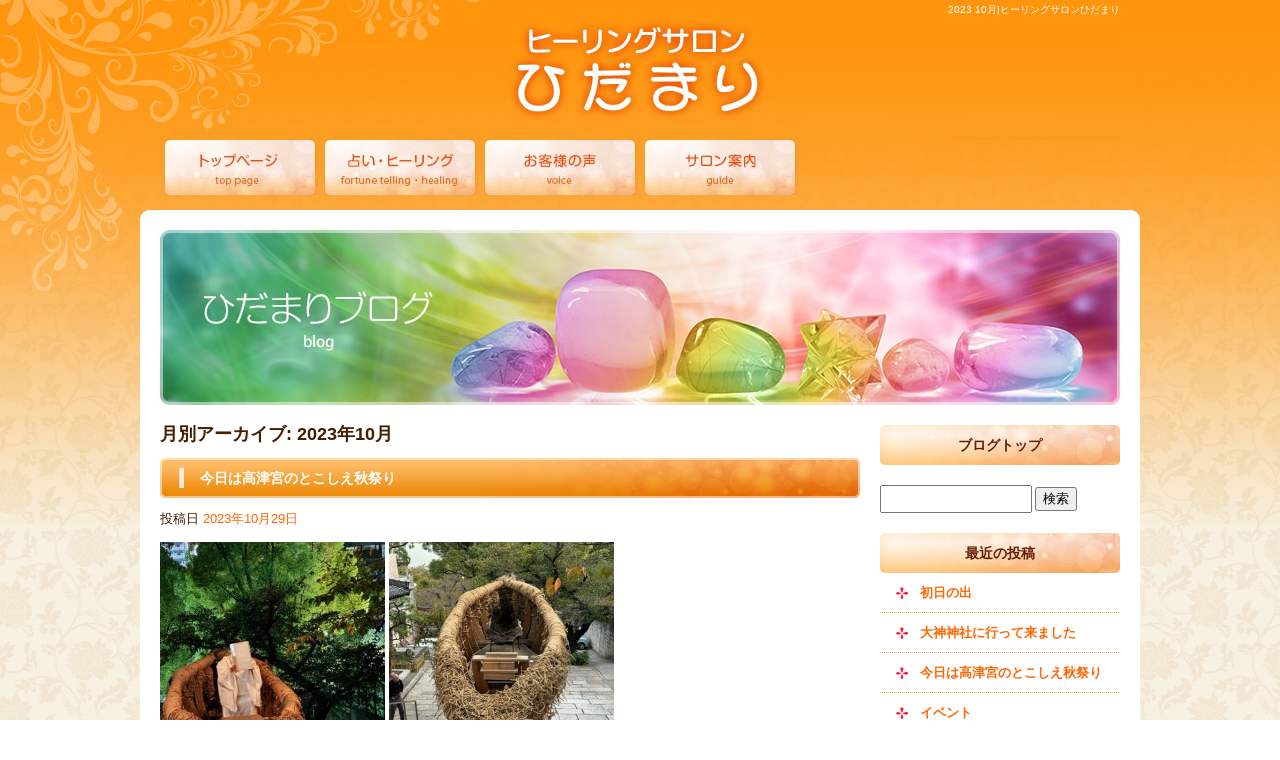

--- FILE ---
content_type: text/html; charset=UTF-8
request_url: https://www.kadoma-hidamari.com/archives/date/2023/10
body_size: 6039
content:
<!DOCTYPE html>
<html lang="ja">
<head>

<!-- Google tag (gtag.js) -->
<script async src="https://www.googletagmanager.com/gtag/js?id=G-49BX4P3HCS"></script>
<script>
  window.dataLayer = window.dataLayer || [];
  function gtag(){dataLayer.push(arguments);}
  gtag('js', new Date());

  gtag('config', 'G-2BGN7LNVGE');
  gtag('config', 'UA-50818256-1');
</script>
<meta charset="UTF-8" />

<meta name="viewport" content="width=1000">
<meta name="format-detection" content="telephone=no">

<title>  2023  10月 | ヒーリングサロンひだまり</title>
<link rel="profile" href="http://gmpg.org/xfn/11" />
<link rel="stylesheet" type="text/css" media="all" href="https://www.kadoma-hidamari.com/60001381/wp-content/themes/multipress/style.css" />
<link rel="stylesheet" type="text/css" media="all" href="https://www.kadoma-hidamari.com/60001381/wp-content/themes/multipress/theme.css" />
<link rel="shortcut icon" href="https://www.kadoma-hidamari.com/files/favicon.ico" />
<link rel="stylesheet" type="text/css" media="all" href="/files/files_common.css" />
<link rel="stylesheet" type="text/css" media="all" href="/files/files_pc.css" />

<link rel="pingback" href="https://www.kadoma-hidamari.com/60001381/xmlrpc.php" />
<link rel="alternate" type="application/rss+xml" title="ヒーリングサロンひだまり &raquo; フィード" href="https://www.kadoma-hidamari.com/feed" />
<link rel="alternate" type="application/rss+xml" title="ヒーリングサロンひだまり &raquo; コメントフィード" href="https://www.kadoma-hidamari.com/comments/feed" />
<link rel='stylesheet' id='simplamodalwindow-css'  href='https://www.kadoma-hidamari.com/60001381/wp-content/plugins/light-box-miyamoto/SimplaModalwindow/jquery.SimplaModalwindow.css?ver=3.6.1' type='text/css' media='all' />
<link rel='stylesheet' id='iqfmcss-css'  href='https://www.kadoma-hidamari.com/60001381/wp-content/plugins/inquiry-form-creator/css/inquiry-form.css?ver=0.7' type='text/css' media='all' />
<script type='text/javascript' src='https://www.kadoma-hidamari.com/60001381/wp-includes/js/jquery/jquery.js?ver=1.10.2'></script>
<script type='text/javascript' src='https://www.kadoma-hidamari.com/60001381/wp-includes/js/jquery/jquery-migrate.min.js?ver=1.2.1'></script>
<script type='text/javascript' src='https://www.kadoma-hidamari.com/60001381/wp-content/plugins/light-box-miyamoto/SimplaModalwindow/jquery.SimplaModalwindow.js?ver=1.7.1'></script>
<script type='text/javascript' src='https://www.kadoma-hidamari.com/60001381/wp-content/plugins/inquiry-form-creator/js/ajaxzip2/ajaxzip2.js?ver=2.10'></script>
<script type='text/javascript' src='https://www.kadoma-hidamari.com/60001381/wp-content/plugins/inquiry-form-creator/js/jquery.upload.js?ver=1.0.2'></script>
<script>AjaxZip2.JSONDATA = "https://www.kadoma-hidamari.com/60001381/wp-content/plugins/inquiry-form-creator/js/ajaxzip2/data";</script><link rel="alternate" media="handheld" type="text/html" href="https://www.kadoma-hidamari.com/archives/date/2023/10" />
<!-- Google tag (gtag.js) -->
<script async src="https://www.googletagmanager.com/gtag/js?id=G-2BGN7LNVGE"></script>
<script>
  window.dataLayer = window.dataLayer || [];
  function gtag(){dataLayer.push(arguments);}
  gtag('js', new Date());

  gtag('config', 'G-2BGN7LNVGE');
  gtag('config', 'UA-50818256-1');
</script><!-- Vipers Video Quicktags v6.4.5 | http://www.viper007bond.com/wordpress-plugins/vipers-video-quicktags/ -->
<style type="text/css">
.vvqbox { display: block; max-width: 100%; visibility: visible !important; margin: 10px auto; } .vvqbox img { max-width: 100%; height: 100%; } .vvqbox object { max-width: 100%; } 
</style>
<script type="text/javascript">
// <![CDATA[
	var vvqflashvars = {};
	var vvqparams = { wmode: "opaque", allowfullscreen: "true", allowscriptaccess: "always" };
	var vvqattributes = {};
	var vvqexpressinstall = "https://www.kadoma-hidamari.com/60001381/wp-content/plugins/vipers-video-quicktags/resources/expressinstall.swf";
// ]]>
</script>
<!-- BEGIN: WP Social Bookmarking Light -->
<script type="text/javascript" src="https://connect.facebook.net/ja_JP/all.js#xfbml=1"></script>
<style type="text/css">
.wp_social_bookmarking_light{
    border: 0 !important;
    padding: 0 !important;
    margin: 0 !important;
}
.wp_social_bookmarking_light div{
    float: left !important;
    border: 0 !important;
    padding: 0 !important;
    margin: 0 5px 0px 0 !important;
    height: 23px !important;
    text-indent: 0 !important;
}
.wp_social_bookmarking_light img{
    border: 0 !important;
    padding: 0;
    margin: 0;
    vertical-align: top !important;
}
.wp_social_bookmarking_light_clear{
    clear: both !important;
}
.wsbl_twitter{
    width: 100px;
}</style>
<!-- END: WP Social Bookmarking Light -->



<meta name="description" content="お客様　一人ひとりに合わせたプライベートサロン。
ボディーセラピストとして7年以上の経験を積んできたオーナーが心と体のケアをいたします。" />
<meta name="keywords" content="門真,ヒーリングサロン,リラクゼーション,アロマ,リラクゼーション,マッサージ,ボディーセラピスト,ケア,癒,心,プライベートサロン" />
</head>

<body  class="blog">

<div id="wrapper">

	<div id="branding_box">

	<div id="site-description">
<a href="https://www.kadoma-hidamari.com/" title="ヒーリングサロンひだまり" rel="home">  2023  10月|ヒーリングサロンひだまり</a>
	</div>


<div id="header_information" class="post">

	
<div class="post-data">
<div id="site-title">
<span>
<a rel="home" title="リラクゼーションひだまり" href="https://www.kadoma-hidamari.com">リラクゼーションひだまり</a>
</span>
</div>
</div>

<div class="clear_float"></div>

	
</div><!-- #header_information -->


	<div id="access" role="navigation">
		<div class="menu-header"><ul id="menu-globalmenu" class="menu"><li id="menu-item-27" class="gnavi11 menu-item menu-item-type-post_type menu-item-object-page menu-item-27"><a title="トップページ" href="https://www.kadoma-hidamari.com/">トップページ</a></li>
<li id="menu-item-30" class="gnavi14 menu-item menu-item-type-post_type menu-item-object-page menu-item-30"><a title="占い・ヒーリング" href="https://www.kadoma-hidamari.com/counseling">占い・ヒーリング</a></li>
<li id="menu-item-31" class="gnavi15 menu-item menu-item-type-post_type menu-item-object-page menu-item-31"><a title="お客様の声" href="https://www.kadoma-hidamari.com/voice">お客様の声</a></li>
<li id="menu-item-32" class="gnavi16 menu-item menu-item-type-post_type menu-item-object-page menu-item-32"><a title="サロン案内" href="https://www.kadoma-hidamari.com/salon">サロン案内</a></li>
</ul></div>	</div><!-- #access -->

	</div><!-- #branding_box -->
<div id="main_teaser">


        <img alt="ひだまりブログ" src="https://www.kadoma-hidamari.com/60001381/wp-content/uploads/2014/05/pc_teaser_081.jpg">
</div>

<div id="outer_block">
<div id="inner_block">

	<div id="main">

		<div id="container">


			<h1 class="page-title">
				月別アーカイブ: <span>2023年10月</span>			</h1>






			<div id="post-833" class="post-833 post type-post status-publish format-standard hentry category-blogpost">
			<h2 class="entry-title"><a href="https://www.kadoma-hidamari.com/archives/833" title="今日は高津宮のとこしえ秋祭り へのパーマリンク" rel="bookmark">今日は高津宮のとこしえ秋祭り</a></h2>

			<div class="entry-meta">
				<span class="meta-prep meta-prep-author">投稿日</span> <a href="https://www.kadoma-hidamari.com/archives/833" title="11:26 PM" rel="bookmark"><span class="entry-date">2023年10月29日</span></a><!-- <span class="meta-sep">by</span>-->  <!--<span class="author vcard"><a class="url fn n" href="https://www.kadoma-hidamari.com/archives/author/hidamari" title="hidamari の投稿をすべて表示">hidamari</a></span>-->			</div><!-- .entry-meta -->

				<div class="entry-content">
				<div class="photo aligncenter"><a class="modal" href='https://www.kadoma-hidamari.com/60001381/wp-content/uploads/2023/10/image3.jpeg' title='image3'><img width="225" height="300" src="https://www.kadoma-hidamari.com/60001381/wp-content/uploads/2023/10/image3-225x300.jpeg" class="attachment-medium" alt="image3.jpeg" /></a> <a class="modal" href='https://www.kadoma-hidamari.com/60001381/wp-content/uploads/2023/10/image1_4.jpeg' title='image1_4'><img width="225" height="300" src="https://www.kadoma-hidamari.com/60001381/wp-content/uploads/2023/10/image1_4-225x300.jpeg" class="attachment-medium" alt="image1_4.jpeg" /></a> <a class="modal" href='https://www.kadoma-hidamari.com/60001381/wp-content/uploads/2023/10/image2_3.jpeg' title='image2_3'><img width="300" height="225" src="https://www.kadoma-hidamari.com/60001381/wp-content/uploads/2023/10/image2_3-300x225.jpeg" class="attachment-medium" alt="image2_3.jpeg" /></a></div>
<p>今日は初めて高津宮のとこしえ秋祭りに参加しました^_^</p>
<p>とこしえの船に自分の願いを込めてそれぞれ縄をくくりつけて</p>
<p>ご奉納で色々な方が出られてて<br />
知り合いの方が<br />
シンギングボールの演奏があったので行ったのですが</p>
<p>まさかの<br />
クリスタルボールの演奏も聴けてどっちも聞けるなんて<br />
凄いです(^ ^)</p>
<p>間にもバンド演奏されたりしていました</p>
<p>最後には本殿の御霊をとこしえの船に移されました</p>
<p>その時の動画にいっぱいオーブが映っていてびっくりしました(^_^)</p>
<div class="clear"> </div>
							</div><!-- .entry-content -->
	
		</div><!-- #post-## -->

	


			<div id="post-816" class="post-816 post type-post status-publish format-standard hentry category-blogpost">
			<h2 class="entry-title"><a href="https://www.kadoma-hidamari.com/archives/816" title="イベント へのパーマリンク" rel="bookmark">イベント</a></h2>

			<div class="entry-meta">
				<span class="meta-prep meta-prep-author">投稿日</span> <a href="https://www.kadoma-hidamari.com/archives/816" title="12:36 PM" rel="bookmark"><span class="entry-date">2023年10月21日</span></a><!-- <span class="meta-sep">by</span>-->  <!--<span class="author vcard"><a class="url fn n" href="https://www.kadoma-hidamari.com/archives/author/hidamari" title="hidamari の投稿をすべて表示">hidamari</a></span>-->			</div><!-- .entry-meta -->

				<div class="entry-content">
				<div class="photo aligncenter"><a class="modal" href='https://www.kadoma-hidamari.com/60001381/wp-content/uploads/2023/10/image0_2.jpeg' title='image0_2'><img width="240" height="300" src="https://www.kadoma-hidamari.com/60001381/wp-content/uploads/2023/10/image0_2-240x300.jpeg" class="attachment-medium" alt="image0_2.jpeg" /></a> <a class="modal" href='https://www.kadoma-hidamari.com/60001381/wp-content/uploads/2023/10/image2_2.jpeg' title='image2_2'><img width="296" height="300" src="https://www.kadoma-hidamari.com/60001381/wp-content/uploads/2023/10/image2_2-296x300.jpeg" class="attachment-medium" alt="image2_2.jpeg" /></a> <a class="modal" href='https://www.kadoma-hidamari.com/60001381/wp-content/uploads/2023/10/image4.jpeg' title='image4'><img width="240" height="300" src="https://www.kadoma-hidamari.com/60001381/wp-content/uploads/2023/10/image4-240x300.jpeg" class="attachment-medium" alt="image4.jpeg" /></a></div>
<p>10月22日（日）<br />
ひふみ癒しフェスに出店します^_^<br />
クレアホール布施にて<br />
10時30分から17時まで</p>
<p>⭐️ローマ字鑑定<br />
　ローマ字の名前で鑑定<br />
　数少ないセッション</p>
<p>⭐️オラクルカード<br />
　今の流れを見たり<br />
　相性を見ます</p>
<p>⭐️ローマ字鑑定<br />
　ローマ字の名前で鑑定<br />
　数少ないセッション</p>
<p>⭐️レイキヒーリング<br />
　心と身体を浄化して<br />
　今の状態をお伝えします</p>
<p>⭐️石の浄化<br />
　天然石のアクセサリーを<br />
　浄化します</p>
<p>誰れ彼の月にて<br />
珈琲のドリップパック販売します</p>
<p>お待ちしてます^_^</p>
<div class="clear"> </div>
							</div><!-- .entry-content -->
	
		</div><!-- #post-## -->

	


			<div id="post-812" class="post-812 post type-post status-publish format-standard hentry category-blogpost">
			<h2 class="entry-title"><a href="https://www.kadoma-hidamari.com/archives/812" title="成田山 へのパーマリンク" rel="bookmark">成田山</a></h2>

			<div class="entry-meta">
				<span class="meta-prep meta-prep-author">投稿日</span> <a href="https://www.kadoma-hidamari.com/archives/812" title="2:08 PM" rel="bookmark"><span class="entry-date">2023年10月19日</span></a><!-- <span class="meta-sep">by</span>-->  <!--<span class="author vcard"><a class="url fn n" href="https://www.kadoma-hidamari.com/archives/author/hidamari" title="hidamari の投稿をすべて表示">hidamari</a></span>-->			</div><!-- .entry-meta -->

				<div class="entry-content">
				<div class="photo aligncenter"><a class="modal" href='https://www.kadoma-hidamari.com/60001381/wp-content/uploads/2023/10/image1_3.jpeg' title='image1_3'><img width="225" height="300" src="https://www.kadoma-hidamari.com/60001381/wp-content/uploads/2023/10/image1_3-225x300.jpeg" class="attachment-medium" alt="image1_3.jpeg" /></a> <a class="modal" href='https://www.kadoma-hidamari.com/60001381/wp-content/uploads/2023/10/image2.jpeg' title='image2'><img width="225" height="300" src="https://www.kadoma-hidamari.com/60001381/wp-content/uploads/2023/10/image2-225x300.jpeg" class="attachment-medium" alt="image2.jpeg" /></a></div>
<p>成田山に行ってきました^_^<br />
阿字観瞑想に初めて行ってきました</p>
<p>梵字の第一人母で<br />
（阿）は全ての始まりで宇宙の万物の創世を表して密教の根本かつ中心仏<br />
である<br />
大日如来象微あるとされてるようですね</p>
<p>心身をリラックスさせる効果が有る<br />
と言うことで行ってきました(^^)</p>
<p>体験してみるとなかなか難しかったですね</p>
<p>でも色々と自分の事を感じる事が出来て</p>
<p>帰る時には気持ちもスッキリしていました</p>
<p>帰る時に空を見上げたら</p>
<p>成田山に向けて龍雲が沢山あって<br />
びっくりしました^_^</p>
<p>呼ばれたみたいですね</p>
<p>また行こうと思います(^ ^)</p>
<div class="clear"> </div>
							</div><!-- .entry-content -->
	
		</div><!-- #post-## -->

	


			<div id="post-808" class="post-808 post type-post status-publish format-standard hentry category-blogpost">
			<h2 class="entry-title"><a href="https://www.kadoma-hidamari.com/archives/808" title="今日は私の誕生日です(^ ^) へのパーマリンク" rel="bookmark">今日は私の誕生日です(^ ^)</a></h2>

			<div class="entry-meta">
				<span class="meta-prep meta-prep-author">投稿日</span> <a href="https://www.kadoma-hidamari.com/archives/808" title="9:28 PM" rel="bookmark"><span class="entry-date">2023年10月15日</span></a><!-- <span class="meta-sep">by</span>-->  <!--<span class="author vcard"><a class="url fn n" href="https://www.kadoma-hidamari.com/archives/author/hidamari" title="hidamari の投稿をすべて表示">hidamari</a></span>-->			</div><!-- .entry-meta -->

				<div class="entry-content">
				<div class="photo aligncenter"><a class="modal" href='https://www.kadoma-hidamari.com/60001381/wp-content/uploads/2023/10/image0.jpeg' title='image0'><img width="225" height="300" src="https://www.kadoma-hidamari.com/60001381/wp-content/uploads/2023/10/image0-225x300.jpeg" class="attachment-medium" alt="image0.jpeg" /></a> <a class="modal" href='https://www.kadoma-hidamari.com/60001381/wp-content/uploads/2023/10/image1_2.jpeg' title='image1_2'><img width="268" height="300" src="https://www.kadoma-hidamari.com/60001381/wp-content/uploads/2023/10/image1_2-268x300.jpeg" class="attachment-medium" alt="image1_2.jpeg" /></a></div>
<p>いくつになっても何か誕生日は嬉しいですね(^ ^)</p>
<p>近所の秋祭りもだんじりも沢山通って</p>
<p>囃子の音聴いてたら何かワクワクしますね</p>
<p>今日から新たに新しい1年が始まります</p>
<p>悔いのないようにドンドンやりたいことをして行きます(^ ^)</p>
<p>東大阪市加納の自宅サロン<br />
ボディ＆占い</p>
<div class="clear"> </div>
							</div><!-- .entry-content -->
	
		</div><!-- #post-## -->

	


			<div id="post-807" class="post-807 post type-post status-publish format-standard hentry category-blogpost">
			<h2 class="entry-title"><a href="https://www.kadoma-hidamari.com/archives/807" title="首こり集中コースについて へのパーマリンク" rel="bookmark">首こり集中コースについて</a></h2>

			<div class="entry-meta">
				<span class="meta-prep meta-prep-author">投稿日</span> <a href="https://www.kadoma-hidamari.com/archives/807" title="6:52 PM" rel="bookmark"><span class="entry-date">2023年10月11日</span></a><!-- <span class="meta-sep">by</span>-->  <!--<span class="author vcard"><a class="url fn n" href="https://www.kadoma-hidamari.com/archives/author/hidamari" title="hidamari の投稿をすべて表示">hidamari</a></span>-->			</div><!-- .entry-meta -->

				<div class="entry-content">
				<p>こんにちわ^_^<br />
今回は首こり集中コースの説明をしますね</p>
<p>首のこりから色々な状態になります<br />
めまいがして病院に行ってもなかなか治らない人</p>
<p>首こりが原因でめまいを起こしてる可能性もあったりしますね</p>
<p>ヒーリングサロンひだまりに来店されてるお客様で</p>
<p>病院に行ってもなかなか<br />
原因がわからず治らなかった方が</p>
<p>首がこんなにこってだなんて<br />
自覚がなかったと言われてました</p>
<p>しばらく通われてるうちにめまいがマシになってきて</p>
<p>気づけば</p>
<p>めまいがなくなったと言ってもらいました(^ ^)</p>
<p>頭痛がする方もおられます</p>
<p>こう言った症状の方は是非<br />
首こり集中コースをお試しくださいね^_^</p>
<p>女性限定の自宅サロンにて<br />
お待ちしております♪</p>
<p>お読み頂いてありがとうございます(^ ^)</p>
							</div><!-- .entry-content -->
	
		</div><!-- #post-## -->

	


			<div id="post-804" class="post-804 post type-post status-publish format-standard hentry category-blogpost">
			<h2 class="entry-title"><a href="https://www.kadoma-hidamari.com/archives/804" title="昨日は癒しスタジアム大阪の出店でした へのパーマリンク" rel="bookmark">昨日は癒しスタジアム大阪の出店でした</a></h2>

			<div class="entry-meta">
				<span class="meta-prep meta-prep-author">投稿日</span> <a href="https://www.kadoma-hidamari.com/archives/804" title="8:53 AM" rel="bookmark"><span class="entry-date">2023年10月10日</span></a><!-- <span class="meta-sep">by</span>-->  <!--<span class="author vcard"><a class="url fn n" href="https://www.kadoma-hidamari.com/archives/author/hidamari" title="hidamari の投稿をすべて表示">hidamari</a></span>-->			</div><!-- .entry-meta -->

				<div class="entry-content">
				<div class="photo aligncenter"><a class="modal" href='https://www.kadoma-hidamari.com/60001381/wp-content/uploads/2023/10/image1.jpeg' title='image1'><img width="300" height="173" src="https://www.kadoma-hidamari.com/60001381/wp-content/uploads/2023/10/image1-300x173.jpeg" class="attachment-medium" alt="image1.jpeg" /></a></div>
<p>昨日は朝一番にチラシを見て来てくださった方がおられて</p>
<p>ローマ字鑑定を初めて見たと言って興味を示して頂いてセッション受けられました</p>
<p>お話を進めているうちに<br />
顔の表情がどんどん明るくなって行き元気になっていくのが<br />
見れてこちらの方も元気をもらいました^_^</p>
<p>この仕事をしててお客様の笑顔に癒されます</p>
<p>知り合いの方で<br />
たまたま前を通った知り合いの方やセッション受けてもらえたり</p>
<p>インスタやFacebookで見て来てくれた方々</p>
<p>本当に感謝してます<br />
ありがとうございました(^^)</p>
<p>これからも頑張りますので宜しくします^_^</p>
<p>自宅サロンでもセッションしてますので</p>
<p>お気軽にお声掛けして下さいね(^ ^)</p>
<div class="clear"> </div>
							</div><!-- .entry-content -->
	
		</div><!-- #post-## -->

	


		</div><!-- #container -->


		<div id="primary" class="widget-area" role="complementary">
			<ul class="xoxo">


<li id="text-8" class="widget-container widget_text">			<div class="textwidget"><div class="widget-title2">
<a href="/blog">ブログトップ</a>
</div></div>
		</li><li id="search-2" class="widget-container widget_search"><form role="search" method="get" id="searchform" class="searchform" action="https://www.kadoma-hidamari.com/">
				<div>
					<label class="screen-reader-text" for="s">検索:</label>
					<input type="text" value="" name="s" id="s" />
					<input type="submit" id="searchsubmit" value="検索" />
				</div>
			</form></li>		<li id="recent-posts-2" class="widget-container widget_recent_entries">		<h3 class="widget-title">最近の投稿</h3>		<ul>
					<li>
				<a href="https://www.kadoma-hidamari.com/archives/845" title="初日の出">初日の出</a>
						</li>
					<li>
				<a href="https://www.kadoma-hidamari.com/archives/841" title="大神神社に行って来ました">大神神社に行って来ました</a>
						</li>
					<li>
				<a href="https://www.kadoma-hidamari.com/archives/833" title="今日は高津宮のとこしえ秋祭り">今日は高津宮のとこしえ秋祭り</a>
						</li>
					<li>
				<a href="https://www.kadoma-hidamari.com/archives/816" title="イベント">イベント</a>
						</li>
					<li>
				<a href="https://www.kadoma-hidamari.com/archives/812" title="成田山">成田山</a>
						</li>
				</ul>
		</li><li id="archives-2" class="widget-container widget_archive"><h3 class="widget-title">アーカイブ</h3>		<ul>
			<li><a href='https://www.kadoma-hidamari.com/archives/date/2026/01' title='2026年1月'>2026年1月</a></li>
	<li><a href='https://www.kadoma-hidamari.com/archives/date/2024/04' title='2024年4月'>2024年4月</a></li>
	<li><a href='https://www.kadoma-hidamari.com/archives/date/2023/10' title='2023年10月'>2023年10月</a></li>
	<li><a href='https://www.kadoma-hidamari.com/archives/date/2023/06' title='2023年6月'>2023年6月</a></li>
	<li><a href='https://www.kadoma-hidamari.com/archives/date/2023/05' title='2023年5月'>2023年5月</a></li>
	<li><a href='https://www.kadoma-hidamari.com/archives/date/2023/04' title='2023年4月'>2023年4月</a></li>
	<li><a href='https://www.kadoma-hidamari.com/archives/date/2023/03' title='2023年3月'>2023年3月</a></li>
	<li><a href='https://www.kadoma-hidamari.com/archives/date/2023/02' title='2023年2月'>2023年2月</a></li>
	<li><a href='https://www.kadoma-hidamari.com/archives/date/2023/01' title='2023年1月'>2023年1月</a></li>
	<li><a href='https://www.kadoma-hidamari.com/archives/date/2022/12' title='2022年12月'>2022年12月</a></li>
	<li><a href='https://www.kadoma-hidamari.com/archives/date/2022/11' title='2022年11月'>2022年11月</a></li>
	<li><a href='https://www.kadoma-hidamari.com/archives/date/2022/10' title='2022年10月'>2022年10月</a></li>
	<li><a href='https://www.kadoma-hidamari.com/archives/date/2022/09' title='2022年9月'>2022年9月</a></li>
	<li><a href='https://www.kadoma-hidamari.com/archives/date/2022/08' title='2022年8月'>2022年8月</a></li>
	<li><a href='https://www.kadoma-hidamari.com/archives/date/2022/07' title='2022年7月'>2022年7月</a></li>
	<li><a href='https://www.kadoma-hidamari.com/archives/date/2022/06' title='2022年6月'>2022年6月</a></li>
	<li><a href='https://www.kadoma-hidamari.com/archives/date/2022/05' title='2022年5月'>2022年5月</a></li>
	<li><a href='https://www.kadoma-hidamari.com/archives/date/2022/04' title='2022年4月'>2022年4月</a></li>
	<li><a href='https://www.kadoma-hidamari.com/archives/date/2022/02' title='2022年2月'>2022年2月</a></li>
	<li><a href='https://www.kadoma-hidamari.com/archives/date/2022/01' title='2022年1月'>2022年1月</a></li>
	<li><a href='https://www.kadoma-hidamari.com/archives/date/2015/11' title='2015年11月'>2015年11月</a></li>
	<li><a href='https://www.kadoma-hidamari.com/archives/date/2015/09' title='2015年9月'>2015年9月</a></li>
	<li><a href='https://www.kadoma-hidamari.com/archives/date/2015/08' title='2015年8月'>2015年8月</a></li>
	<li><a href='https://www.kadoma-hidamari.com/archives/date/2015/07' title='2015年7月'>2015年7月</a></li>
	<li><a href='https://www.kadoma-hidamari.com/archives/date/2015/06' title='2015年6月'>2015年6月</a></li>
	<li><a href='https://www.kadoma-hidamari.com/archives/date/2015/05' title='2015年5月'>2015年5月</a></li>
	<li><a href='https://www.kadoma-hidamari.com/archives/date/2015/04' title='2015年4月'>2015年4月</a></li>
	<li><a href='https://www.kadoma-hidamari.com/archives/date/2015/03' title='2015年3月'>2015年3月</a></li>
	<li><a href='https://www.kadoma-hidamari.com/archives/date/2015/02' title='2015年2月'>2015年2月</a></li>
	<li><a href='https://www.kadoma-hidamari.com/archives/date/2015/01' title='2015年1月'>2015年1月</a></li>
	<li><a href='https://www.kadoma-hidamari.com/archives/date/2014/12' title='2014年12月'>2014年12月</a></li>
	<li><a href='https://www.kadoma-hidamari.com/archives/date/2014/11' title='2014年11月'>2014年11月</a></li>
	<li><a href='https://www.kadoma-hidamari.com/archives/date/2014/10' title='2014年10月'>2014年10月</a></li>
	<li><a href='https://www.kadoma-hidamari.com/archives/date/2014/09' title='2014年9月'>2014年9月</a></li>
	<li><a href='https://www.kadoma-hidamari.com/archives/date/2014/08' title='2014年8月'>2014年8月</a></li>
	<li><a href='https://www.kadoma-hidamari.com/archives/date/2014/07' title='2014年7月'>2014年7月</a></li>
	<li><a href='https://www.kadoma-hidamari.com/archives/date/2014/06' title='2014年6月'>2014年6月</a></li>
		</ul>
</li><li id="categories-2" class="widget-container widget_categories"><h3 class="widget-title">カテゴリー</h3>		<ul>
	<li class="cat-item cat-item-1"><a href="https://www.kadoma-hidamari.com/archives/category/blogpost" title="日記 に含まれる投稿をすべて表示">日記</a>
</li>
		</ul>
</li><li id="calendar-2" class="widget-container widget_calendar"><h3 class="widget-title">カレンダー</h3><div id="calendar_wrap"><table id="wp-calendar">
	<caption>2023年10月</caption>
	<thead>
	<tr>
		<th scope="col" title="日曜日">日</th>
		<th scope="col" title="月曜日">月</th>
		<th scope="col" title="火曜日">火</th>
		<th scope="col" title="水曜日">水</th>
		<th scope="col" title="木曜日">木</th>
		<th scope="col" title="金曜日">金</th>
		<th scope="col" title="土曜日">土</th>
	</tr>
	</thead>

	<tfoot>
	<tr>
		<td colspan="3" id="prev"><a href="https://www.kadoma-hidamari.com/archives/date/2023/06" title="2023年6月の投稿を表示">&laquo; 6月</a></td>
		<td class="pad">&nbsp;</td>
		<td colspan="3" id="next"><a href="https://www.kadoma-hidamari.com/archives/date/2024/04" title="2024年4月の投稿を表示">4月 &raquo;</a></td>
	</tr>
	</tfoot>

	<tbody>
	<tr><td>1</td><td>2</td><td>3</td><td>4</td><td>5</td><td>6</td><td>7</td>
	</tr>
	<tr>
		<td>8</td><td>9</td><td><a href="https://www.kadoma-hidamari.com/archives/date/2023/10/10" title="昨日は癒しスタジアム大阪の出店でした">10</a></td><td><a href="https://www.kadoma-hidamari.com/archives/date/2023/10/11" title="首こり集中コースについて">11</a></td><td>12</td><td>13</td><td>14</td>
	</tr>
	<tr>
		<td><a href="https://www.kadoma-hidamari.com/archives/date/2023/10/15" title="今日は私の誕生日です(^ ^)">15</a></td><td>16</td><td>17</td><td>18</td><td><a href="https://www.kadoma-hidamari.com/archives/date/2023/10/19" title="成田山">19</a></td><td>20</td><td><a href="https://www.kadoma-hidamari.com/archives/date/2023/10/21" title="イベント">21</a></td>
	</tr>
	<tr>
		<td>22</td><td>23</td><td>24</td><td>25</td><td>26</td><td>27</td><td>28</td>
	</tr>
	<tr>
		<td><a href="https://www.kadoma-hidamari.com/archives/date/2023/10/29" title="今日は高津宮のとこしえ秋祭り">29</a></td><td>30</td><td>31</td>
		<td class="pad" colspan="4">&nbsp;</td>
	</tr>
	</tbody>
	</table></div></li>			</ul>
		</div><!-- #primary .widget-area -->


</div><!-- #main -->

</div><!-- #inner_block -->
</div><!-- #outer_block -->

<div id="footer_block">
	<div id="footer_box">
		<div id="footer_sitemap_block">



    <div id="footer-widget-area" role="complementary">

<div id="first" class="widget-area">
  <ul class="xoxo">
<div class="menu-header"><ul id="menu-footer_navi" class="menu"><li id="menu-item-33" class="menu-item menu-item-type-post_type menu-item-object-page menu-item-33"><a title="トップページ" href="https://www.kadoma-hidamari.com/">トップページ</a></li>
<li id="menu-item-36" class="menu-item menu-item-type-post_type menu-item-object-page menu-item-36"><a title="カウンセリングメニュー" href="https://www.kadoma-hidamari.com/counseling">占い・ヒーリング</a></li>
<li id="menu-item-37" class="menu-item menu-item-type-post_type menu-item-object-page menu-item-37"><a title="お客様の声" href="https://www.kadoma-hidamari.com/voice">お客様の声</a></li>
<li id="menu-item-38" class="menu-item menu-item-type-post_type menu-item-object-page menu-item-38"><a title="サロン案内" href="https://www.kadoma-hidamari.com/salon">サロン案内</a></li>
<li id="menu-item-109" class="menu-item menu-item-type-post_type menu-item-object-page current_page_parent menu-item-109"><a title="ひだまりブログ" href="https://www.kadoma-hidamari.com/blog">ひだまりブログ</a></li>
</ul></div>  </ul>
</div>

  </div><!-- #footer-widget-area -->
		</div><!--#footer_sitemap_block-->

		<div class="footer_infomation">


<div id="footer_information" class="post">

		<div class="entry-post">

		<div class="post-data">
					</div>

<div class="clear_float"></div>

	</div>
	
</div><!-- #footer_information -->


		</div><!-- .footer_infomation -->
	</div><!--footer_box-->

<address id="copyright">Copyright (C) ヒーリングサロンひだまり All Rights Reserved.</address>

</div><!--footer_block-->

</div><!--wrapper-->

</body>
</html>

--- FILE ---
content_type: text/css
request_url: https://www.kadoma-hidamari.com/60001381/wp-content/themes/multipress/theme.css
body_size: 8855
content:
/*

追加CSSを記述、上書きCSSの記述用CSSファイルです。

*/


/* -------------------------------------------------------------- 
		修正CSS追記　2014/03/28
-------------------------------------------------------------- */

.entry-post {
    clear: both;
}



/* -------------------------------------------------------------- 
		■　サイドバー追加css　■ ※2013/09/26修正
-------------------------------------------------------------- */

.sidebar-box {
    display: inline-block;
    float: left;
}

#right_menu_bar .sidebar-box {
    display: inherit;
    float: inherit;
    width: 240px;
}
#thirdly {
    padding: 0 20px 50px 0;
    width: 240px;
}
#thirdly {
    clear: both;
}


/* -------------------------------------------------------------- 
		■　TELLINK調整css　■
-------------------------------------------------------------- */

#tel_link_box {
float: left;
font-weight: bold;
color: white;
margin: 0;
background: url("") no-repeat left top #000;
height:100px;
line-height:100px;
padding: 0;
display:table-cell;
width:100%;
overflow:hidden;
}

#tel_link_box a {
zoon:2;
font-size:50px;
color:#FFCC00;
height:100px;
line-height:100px;
text-decoration: underline;
}

.potision_fixed {
position:fixed;
z-index: 1;
width:100%;
top:0px;
left:0px;
}

.potision_margin {
height:200px;
display:block;
width:100%;
}


/* -------------------------------------------------------------- 
		ページ共通
-------------------------------------------------------------- */
html {
    background: url("/files/html_bg.jpg") repeat-x scroll center top transparent;
}

body {
    background: url("/files/body_bg.jpg") no-repeat scroll center top transparent;
    color: #666666;
    font-family: "メイリオ","Meiryo",arial,"ヒラギノ角ゴ Pro W3","Hiragino Kaku Gothic Pro",Osaka,"ＭＳ Ｐゴシック","MS PGothic",Sans-Serif;
    font-size: 62.5%;
    line-height: 1;
}

#main {
    /*clear: both;*/
    overflow: hidden;
    padding: 0;
    width: 960px;
}

#container_top {
    float: right;
    width: 700px;
}

.clear_float {
    clear:both;
}

.float_clear {
    border-bottom: 1px dotted #CCCCCC;
    clear: both;
    display: block;
    height: 0;
    margin: 0 0 10px;
    padding: 0 0 10px;
    width: 700px;
}

#outer_block {
    background: url("/files/outer_block_bg.jpg") repeat-y scroll 0 0 transparent;
    margin: 0 auto;
    padding: 20px 0 0;
    width: 1000px;
}

#inner_block {
    margin: 0 auto;
    padding: 0 10px;
    width: 960px;
}

.entry-meta {
    font-size: 13px;
    line-height: 1.7;
}

.post-date p {
    margin-bottom: 5px;
}

#respond .form-submit input {
    font-size: 100%;
    width: auto;
}

img {
    margin: 0;
    padding: 0;
    vertical-align: bottom;
}

/*	googleMAP リンク処理
--------------------------------------------------------------*/

small {
    border: 1px solid #CCCCCC;
    display: inline-block;
    font-size: 12px;
    line-height: 2;
    margin: 10px auto 0;
    padding: 0;
    width: 99%;
}
small a {
    display: inline-block;
    margin: 0;
    padding: 5px 2%;
    width: 96%;
}


/* -------------------------------------------------------------- 
		ブログ表示　CSS
-------------------------------------------------------------- */

#container {
    float: left;
    margin: 0;
    width: 700px;
}

#container .post {
    display: inline-block;
    margin: 0;
    padding: 0 0 20px;
}

#primary {
    float: right;
    margin: 0;
    overflow: hidden;
    padding: 0 0 50px;
    width: 240px;
}

.widget_search #s {
    font-size: 13px;
    line-height: 1.7;
    width: 60%;
}

input[type="submit"] {
    font-size: 13px;
    line-height: 1.7;
}

.entry-content, .entry-summary {
    clear: both;
    font-size: 13px;
    line-height: 1.7;
    padding: 12px 0 0;
}

#nav-below {
    margin: 20px 0 0;
}


/*ブログトップへ戻るウィジェットCSS*/

.widget-title2 a {
    background: url("/files/widget_title_bg.jpg") no-repeat scroll left top transparent;
    font-size: 14px;
    font-weight: bold;
    height: 40px;
    line-height: 40px;
    margin: 0;
    padding: 0 0 0 40px;
    display:block;
    text-decoration: none;
}
.widget-title2 a:hover {
    text-decoration: underline;
}


/*■ソーシャルブックマーキング　マージン*/
div#outer_block .wp_social_bookmarking_light {
margin-bottom: 20px !important;
}




/* -------------------------------------------------------------- 
		グローバルナビゲーション　CSS
-------------------------------------------------------------- */

#access {
    background: url("") repeat scroll 0 0 transparent;
    display: block;
    float: left;
    margin: 0;
    width: 960px;
}
#access .menu-header,
div.menu {
	font-size: 12px;
	margin: 0;
	width: 960px;
}
#access .menu-header ul,
div.menu ul {
	list-style: none;
	margin: 0;
}
#access .menu-header li,
div.menu li {
	float: left;
	position: relative;
}

div#access li.menu-item {
    display: block;
    float: left;
    list-style: none outside none;
    margin: 0;
    text-align: center;
    text-indent: -9999px;
}

/*■■■■■■■■■■■■■■■■■■■■■■■■■■■■■■■■■■■■■■■■■■■*/

/*==============================5メニューグローバル共通CSS==============================*/

div#access .gnavi01 a,
div#access .gnavi02 a,
div#access .gnavi03 a,
div#access .gnavi04 a,
div#access .gnavi05 a {
    background-image: url('/files/topnavi.jpg'); //グローバルナビの画像指定
    background-repeat: no-repeat;
    background-position: scroll;
    background-color: transparent;
    padding: 0px;
    margin: 0px;
    height: 55px;
    width: 192px;
}


/*==============================5メニューグローバルロールオーバーCSS==============================*/

div#access .gnavi01 a { background-position: left top; }
div#access .gnavi02 a { background-position: -192px top; }
div#access .gnavi03 a { background-position: -384px top; }
div#access .gnavi04 a { background-position: -576px top; }
div#access .gnavi05 a { background-position: right top; }


div#access .gnavi01 a:hover { background-position: left bottom; }
div#access .gnavi02 a:hover { background-position: -192px bottom; }
div#access .gnavi03 a:hover { background-position: -384px bottom; }
div#access .gnavi04 a:hover { background-position: -576px bottom; }
div#access .gnavi05 a:hover { background-position: right bottom; }


/*======================■5メニュープルダウンCSS■======================
	5メニュー子メニューCSS class (オプション)に「sub-gnavi」を入力
=======================================================================*/

#access ul.menu ul.sub-menu {
    top: 55px;
    width: 192px;
}

div#access ul.sub-menu li.sub-gnavi {
    width: 192px;
    text-indent: 0;
}

div#access ul.sub-menu li.sub-gnavi a {
    background: url("") repeat scroll 0 0 #CCC;
    display: block;
    float: left;
    font-weight: bold;
    height: 55px;
    line-height: 55px;
    list-style: none outside none;
    margin: 0;
    padding: 0;
    text-align: center;
    text-decoration: none;
    text-indent: inherit;
    width: 192px;
}

div#access ul.sub-menu li.sub-gnavi a:hover {
    background: url("") repeat scroll 0 0 #999;
    text-decoration: underline;
}

/*■■■■■■■■■■■■■■■■■■■■■■■■■■■■■■■■■■■■■■■■■■■*/

/*==============================6メニューグローバル共通CSS==============================*/

div#access .gnavi11 a,
div#access .gnavi12 a,
div#access .gnavi13 a,
div#access .gnavi14 a,
div#access .gnavi15 a,
div#access .gnavi16 a {
    background-image: url('/files/topnavi2.jpg'); //グローバルナビの画像指定
    background-repeat: no-repeat;
    background-position: scroll;
    background-color: transparent;
    padding: 0px;
    margin: 0px;
    height: 55px;
    width: 160px;
}


/*==============================6メニューグローバルロールオーバーCSS==============================*/

div#access .gnavi11 a { background-position: left top; }
div#access .gnavi12 a { background-position: -160px top; }
div#access .gnavi13 a { background-position: -320px top; }
div#access .gnavi14 a { background-position: -480px top; }
div#access .gnavi15 a { background-position: -640px top; }
div#access .gnavi16 a { background-position: right top; }


div#access .gnavi11 a:hover { background-position: left bottom; }
div#access .gnavi12 a:hover { background-position: -160px bottom; }
div#access .gnavi13 a:hover { background-position: -320px bottom; }
div#access .gnavi14 a:hover { background-position: -480px bottom; }
div#access .gnavi15 a:hover { background-position: -640px bottom; }
div#access .gnavi16 a:hover { background-position: right bottom; }


/*======================■6メニュープルダウンCSS■======================
	6メニュー子メニューCSS class (オプション)に「sub-gnavi2」を入力
=======================================================================*/

#access ul.menu ul.sub-menu {
    top: 55px;
    /*width: 160px;*/
}

div#access ul.sub-menu li.sub-gnavi2 {
    width: 160px;
    text-indent: 0;
}

div#access ul.sub-menu li.sub-gnavi2 a {
    background: url("") repeat scroll 0 0 #CCC;
    display: block;
    float: left;
    font-weight: bold;
    height: 55px;
    line-height: 55px;
    list-style: none outside none;
    margin: 0;
    padding: 0;
    text-align: center;
    text-decoration: none;
    text-indent: inherit;
    width: 160px;
}

div#access ul.sub-menu li.sub-gnavi2 a:hover {
    background: url("") repeat scroll 0 0 #999;
    text-decoration: underline;
}


/* -------------------------------------------------------------- 
		ページ共通　ヘッダー
-------------------------------------------------------------- */

#branding_box {
    background: url("/files/branding_box_bg.jpg") no-repeat scroll center top transparent;
    height: 175px;
    margin: 0 auto;
    padding: 0 0 25px;
    width: 960px;
}

#site-description {
    display: block;
    font-size: 100%;
    font-style: normal;
    line-height: 20px;
    margin: 0;
    padding: 0;
    text-align: left;
    width: 960px;
}

#site-title {
    float: left;
    font-size: 30px;
    height: 100px;
    line-height: 100px;
    margin: 0;
    padding: 0;
    text-indent: -9999px;
}
#site-title a {
    display: block;
    font-weight: bold;
    height: 100px;
    text-decoration: none;
    width: 320px;
}

#site-description a {
    text-decoration: none;
}
#site-description a:hover {
    text-decoration: underline;
}

#header_info_box {
    display: inline-block;
    float: right;
    font-size: 12px;
    padding: 15px 0 0;
    text-align: right;
}



/* -------------------------------------------------------------- 
		ページ共通　メイン画像-メイン見出し
-------------------------------------------------------------- */

#main_teaser {
    margin: 0 auto;
    padding: 0;
    width: 960px;
}



/* -------------------------------------------------------------- 
		ページ共通　コンテンツサイド
-------------------------------------------------------------- */

#secondary {
    float: left;
    padding: 0 0 20px 0;
    width: 240px;
}

#main .widget-area ul {
    margin: 0;
    padding: 0;
}

.widget-container {
    margin: 0 0 20px;
}

#main .widget-area ul ul {
    border: medium none;
    margin: 0;
    padding: 0;
}

#main .widget-area ul ul li a {
    background: url("/files/widget_list_bg.jpg") no-repeat scroll left top transparent;
    display: block;
    font-size: 13px;
    font-weight: bold;
    height: 40px;
    line-height: 40px;
    overflow: hidden;
    padding: 0 0 0 40px;
}
#main .widget-area ul ul li a:hover {
    text-decoration: underline;
}


/* -------------------------------------------------------------- 
		ページ共通　フッターナビゲーション
-------------------------------------------------------------- */

#footer-widget-area {
    display: table-cell;
    font-size: 12px;
    line-height: 1.6;
    margin: 0 auto;
    overflow: hidden;
    text-align: center;
    width: 1000px;
}

#footer-widget-area .widget-area {
    display: inline-block;
    float: none;
    margin: 0 auto;
    text-align: center;
    width: auto;
}

* html #footer-widget-area .widget-area {/* IE 6 */
display:inline;
zoom:1;
}
*:first-child+html #footer-widget-area .widget-area {/* IE 7 */
display:inline;
zoom:1;
}

#footer-widget-area .widget-area .menu-item {
    float: left;
}

#footer-widget-area .widget-area ul.menu {
    border-left: 1px solid #999999;
    list-style: none outside none;
    margin-left: 0;
}

#footer-widget-area .widget-area .menu-item a {
    border-left: 1px solid #999999;
    border-right: 1px solid #999999;
    display: block;
    font-weight: bold;
    line-height: 1.7;
    margin: 0 0 0 -1px;
    padding: 0 15px;
    text-decoration: none;
}
#footer-widget-area .widget-area .menu-item a:hover {
    background: url("") repeat scroll 0 0 #FF0004;
    text-decoration: underline;
}



/* -------------------------------------------------------------- 
		フッターレイアウト
-------------------------------------------------------------- */

#footer_block {
    background: url("/files/footer_bg.jpg") repeat-x scroll center top transparent;
    display: block;
    margin: 0;
    overflow: hidden;
    padding: 0;
}

#footer_box {
    background: url("/files/footer_box_bg.jpg") no-repeat scroll center top transparent;
    height: 211px;
    margin: 0 auto;
    overflow: hidden;
    padding: 0;
    width: 1000px;
}

#footer_sitemap_block {
}

#footer_information {
}

#footer_information .entry-post {
    border-bottom: medium none;
    margin: 30px 0 0 320px;
    padding: 0;
    width: 680px;
}

#footer_information .entry-post .post-data {
}
#footer_information .entry-post .post-data p {
    font-size: 12px;
    line-height: 1.6;
}

.footer_infomation {
    display: inline-block;
    width: 1000px;
}

#copyright {
    background: url("") repeat scroll 0 0 #000;
    clear: both;
    font-size: 100%;
    font-style: normal;
    line-height: 1.7;
    margin: 0 auto;
    padding: 10px 0;
    text-align: center;
}



/* -------------------------------------------------------------- 
		■footer_information
-------------------------------------------------------------- */

.footer_infomation {
}

#footer_information {
    margin: 0;
    padding: 0;
}


/* -------------------------------------------------------------- 
		ページ送りナビゲーションCSS
-------------------------------------------------------------- */

.tablenav {
    background: none repeat scroll 0 0 transparent;
    clear: both;
    display: block;
    line-height: 2em;
    margin: 0 auto 30px;
    padding: 0;
    text-align: center;
    width: 700px;
}

a.page-numbers,
.tablenav .current {
    border: 1px solid #999;
    font-size: 13px;
    padding: 8px 10px;
    text-decoration: none;
}
a.page-numbers:hover {
	color:white;
	background: #999;
}

.tablenav .current {
    background: none repeat scroll 0 0 #999;
    border-color: #999;
}

.tablenav .next, .tablenav .prev {
    background: none repeat scroll 0 0 transparent;
    border: 0 none;
    font-size: 12px;
    font-weight: bold;
    text-decoration: underline;
}

/*一覧に戻るボタン*/
.pageback {
    margin: 0 0 80px 0;
}

.pageback a {
    border: 1px solid #666;
    display: block;
    font-size: 13px;
    font-weight: bold;
    line-height: 1.7;
    margin: 0;
    padding: 5px 10px;
    text-align: center;
    text-decoration: none;
    width: 678px;
}

.pageback a:hover {
    background: url("") repeat scroll 0 0 #666;
    border: 1px solid #666;
    text-decoration: underline;
}

/*詳細を見るボタン*/

.permalink_in a {
    background: url("") repeat scroll 0 0 #666;
    border: 1px outset #666;
    display: inline-block;
    font-size: 13px;
    font-weight: bold;
    line-height: 1.7;
    padding: 5px 10px;
    text-decoration: none;
}

.permalink_in a:hover {
    background: url("") repeat scroll 0 0 #666;
    border: 1px inset #666;
    text-decoration: underline;
}



/* -------------------------------------------------------------- 
		お問い合わせフォームバナーウィジェットCSS
-------------------------------------------------------------- */

#contact_bnr_block {
    padding: 0;
    text-indent: -9999px;
}

#contact_bnr_block a {
    background: url("/files/contact_bnr.jpg") no-repeat scroll center top transparent;
    display: block;
    height: 240px;
    margin: 0;
    overflow: hidden;
    padding: 0;
}
#contact_bnr_block a:hover {
    background: url("/files/contact_bnr.jpg") no-repeat scroll center bottom transparent;
}


/* -------------------------------------------------------------- 
		クーポンバナーウィジェットCSS @20131001修正
-------------------------------------------------------------- */

#coupon_bnr_block a {
    background: url("/files/coupon_bnr.jpg") no-repeat scroll left top transparent;
    display: block;
    height: 240px;
    text-indent: -9999px;
}

#coupon_bnr_block a:hover {
    background: url("/files/coupon_bnr.jpg") no-repeat scroll left bottom transparent;
    display: block;
    height: 240px;
    text-indent: -9999px;
}


/* -------------------------------------------------------------- 
		ブログバナーウィジェットCSS @20131001修正
-------------------------------------------------------------- */

#blog_block {
    padding: 0;
    text-indent: -9999px;
}
#blog_block a {
    background: url("/files/blog_bnr.jpg") no-repeat scroll center top transparent;
    display: block;
    height: 100px;
    margin: 0;
    overflow: hidden;
    padding: 0;
}
#blog_block a:hover {
    background: url("/files/blog_bnr.jpg") no-repeat scroll center bottom transparent;
}


/* -------------------------------------------------------------- 
		■お問い合わせフォーム　CSS
-------------------------------------------------------------- */

span.text_red {
    font-size: 13px;
    font-style: normal;
    font-weight: normal;
    line-height: 1.7;
}

/*フォームテーブルCSS*/
#container_top .iqfm-table th {
    background: url("") repeat scroll 0 0 #EEE;
    border: 1px solid #CCC;
    font-size: 12px;
    line-height: 1.6;
    text-align: left;
    vertical-align: top;
    white-space: nowrap;
}
#container_top .iqfm-table td {
    background: url("") repeat scroll 0 0 #FFFFFF;
    border: 1px solid #CCC;
    font-size: 12px;
    line-height: 1.6;
    padding: 5px;
    vertical-align: top;
}
/*フォームボタン*/
#inquiryform-1 #inquiryformSubmit-1 {
    font-size: 13px;
    line-height: 1.7;
}



/* -------------------------------------------------------------- 
		■トップブログ新着表示
-------------------------------------------------------------- */

.blog_read_block {
    margin: 0;
    padding: 0 0 20px;
}

.blog_read_block .blog_post {
    border-bottom: 1px dotted #CCCCCC;
    display: inline-block;
    margin: 0 0 10px;
    padding: 0 0 10px;
    width: 700px;
}

.blog_read_block .data_right {
    display: inline-block;
    float: right;
    font-size: 12px;
    line-height: 1.7;
    margin: 0;
    padding: 0;
    width: 590px;
}

.blog_read_block p.newpost_list {
    display: inline-block;
    font-size: 12px;
    line-height: 1.6;
    float:left;
    margin: 10px 0 0;
    padding: 0;
    width: 90px;
}

.blog_read_block p.newpost_list span.posts_img {
    float: left;
    height: 90px;
    margin: 0;
    overflow: hidden;
    padding: 0 10px 0 0;
    width: 90px;
}
.blog_read_block p.newpost_list span.posts_img img {
    height: auto;
    width: 90px;
}
.blog_read_block .blog_post .data_right a {
    font-size: 11px;
    font-weight: bold;
    text-decoration: none;
}
.blog_read_block .blog_post .data_right a:hover {
    text-decoration: underline;
}

span.news_small_text {
}


/*==============================追加ブロック==============================*/


/* -------------------------------------------------------------- 
		■a-01
-------------------------------------------------------------- */

.a-01 {
    display: inline-block;
    margin: 0;
    padding: 0 0 30px;
}

.a-01 .entry-post {
    margin: 0;
    padding: 0;
}

.a-01 .entry-post-img {
    background: url("/files/recom_img_bg.jpg") no-repeat scroll center top transparent;
    float: left;
    height: 245px;
    margin: 0 10px 20px 0;
    overflow: hidden;
    padding: 0;
    width: 320px;
}
.a-01 .entry-post-img .img_cat {
    height: 225px;
    margin: 10px;
    overflow: hidden;
    width: 300px;
}
.a-01 .entry-post-img .img_cat img {
    height: auto;
    width: 300px;
}

.a-01 .post-date {
    float: right;
    width: 700px;
}
.a-01 .post-date p {
    margin: 0 0 10px;
}

/*3連画像*/
.a-01 .image_display {
}

.a-01 .image_display .field_220_left {
    background: url("/files/recom_thum_bg.jpg") no-repeat scroll left top transparent;
    float: left;
    margin: 0;
    overflow: hidden;
    padding: 0 20px 20px 0;
    width: 220px;
}

.a-01 .image_display .field_220_right {
    background: url("/files/recom_thum_bg.jpg") no-repeat scroll left top transparent;
    float: right;
    margin: 0;
    overflow: hidden;
    padding: 0 0 20px;
    width: 220px;
}
.a-01 .image_display .img_cat {
    height: 150px;
    margin: 10px;
    overflow: hidden;
    padding: 0;
    width: 200px;
}
.a-01 .image_display .img_cat img {
    height: auto;
    width: 200px;
}

.a-01 .image_display .field_text {
    font-size: 11px;
    line-height: 1.7;
    margin: 0;
    padding: 5px;
    text-align: left;
    width: 210px;
}


/*画像有無横幅可変*/

.a-01 .menu-min {
    width: 370px;
}
.a-01 .menu-max {
    width: 700px;
    margin: 0 0 15px 0;
}



/* -------------------------------------------------------------- 
		■a-02
-------------------------------------------------------------- */

.a-02 {
    display: inline-block;
    margin: 0;
    padding: 0 0 30px;
}

.a-02 .entry-post {
    margin: 0;
    padding: 0;
}

.a-02 .entry-post-img {
    background: url("/files/recom_img_bg.jpg") no-repeat scroll center top transparent;
    float: right;
    height: 245px;
    margin: 0 0 20px 10px;
    overflow: hidden;
    padding: 0;
    width: 320px;
}
.a-02 .entry-post-img .img_cat {
    height: 225px;
    margin: 10px;
    overflow: hidden;
    width: 300px;
}
.a-02 .entry-post-img .img_cat img {
    height: auto;
    width: 300px;
}

.a-02 .post-date {
    float: left;
    width: 700px;
}
.a-02 .post-date p {
    margin: 0 0 10px;
}

/*3連画像*/
.a-02 .image_display {
}

.a-02 .image_display .field_220_left {
    background: url("/files/recom_thum_bg.jpg") no-repeat scroll left top transparent;
    float: left;
    margin: 0;
    overflow: hidden;
    padding: 0 20px 20px 0;
    width: 220px;
}

.a-02 .image_display .field_220_right {
    background: url("/files/recom_thum_bg.jpg") no-repeat scroll left top transparent;
    float: right;
    margin: 0;
    overflow: hidden;
    padding: 0 0 20px;
    width: 220px;
}
.a-02 .image_display .img_cat {
    height: 150px;
    margin: 10px;
    overflow: hidden;
    padding: 0;
    width: 200px;
}
.a-02 .image_display .img_cat img {
    height: auto;
    width: 200px;
}

.a-02 .image_display .field_text {
    font-size: 11px;
    line-height: 1.7;
    margin: 0;
    padding: 5px;
    text-align: left;
    width: 210px;
}


/*画像有無横幅可変*/

.a-02 .menu-min {
    width: 370px;
}
.a-02 .menu-max {
    width: 700px;
    margin: 0 0 15px 0;
}



/* -------------------------------------------------------------- 
	■a-03
-------------------------------------------------------------- */

.a-03 {
    display: inline-block;
    margin: 0;
    padding: 0 0 30px;
}

.a-03 .entry-post {
    margin: 0;
    padding: 0;
}

.a-03 .entry-post-img {
    background: url("/files/recom_img_bg.jpg") no-repeat scroll center top transparent;
    float: left;
    height: 245px;
    margin: 0 10px 20px 0;
    overflow: hidden;
    padding: 0;
    width: 320px;
}
.a-03 .entry-post-img .img_cat {
    height: 225px;
    margin: 10px;
    overflow: hidden;
    width: 300px;
}
.a-03 .entry-post-img .img_cat img {
    height: auto;
    width: 300px;
}

.a-03 .post-date {
    float: right;
    width: 700px;
}
.a-03 .post-date p {
    margin: 0 0 10px;
}

/*3連画像*/
.a-03 .image_display {
}

.a-03 .image_display .field_220_left {
    background: url("/files/recom_thum_bg.jpg") no-repeat scroll left top transparent;
    float: left;
    margin: 0;
    overflow: hidden;
    padding: 0 20px 20px 0;
    width: 220px;
}

.a-03 .image_display .field_220_right {
    background: url("/files/recom_thum_bg.jpg") no-repeat scroll left top transparent;
    float: right;
    margin: 0;
    overflow: hidden;
    padding: 0 0 20px;
    width: 220px;
}
.a-03 .image_display .img_cat {
    height: 150px;
    margin: 10px;
    overflow: hidden;
    padding: 0;
    width: 200px;
}
.a-03 .image_display .img_cat img {
    height: auto;
    width: 200px;
}

.a-03 .image_display .field_text {
    font-size: 11px;
    line-height: 1.7;
    margin: 0;
    padding: 5px;
    text-align: left;
    width: 210px;
}


/*画像有無横幅可変*/

.a-03 .menu-min {
    width: 370px;
}
.a-03 .menu-max {
    width: 700px;
    margin: 0 0 15px 0;
}



/* -------------------------------------------------------------- 
	■a-04
-------------------------------------------------------------- */

.a-04 {
    display: inline-block;
    margin: 0;
    padding: 0 0 30px;
}

.a-04 .entry-post {
    margin: 0;
    padding: 0;
}

.a-04 .entry-post-img {
    background: url("/files/recom_img_bg.jpg") no-repeat scroll center top transparent;
    float: right;
    height: 245px;
    margin: 0 0 20px 10px;
    overflow: hidden;
    padding: 0;
    width: 320px;
}
.a-04 .entry-post-img .img_cat {
    height: 225px;
    margin: 10px;
    overflow: hidden;
    width: 300px;
}
.a-04 .entry-post-img .img_cat img {
    height: auto;
    width: 300px;
}

.a-04 .post-date {
    float: left;
    width: 700px;
}
.a-04 .post-date p {
    margin: 0 0 10px;
}

/*3連画像*/
.a-04 .image_display {
}

.a-04 .image_display .field_220_left {
    background: url("/files/recom_thum_bg.jpg") no-repeat scroll left top transparent;
    float: left;
    margin: 0;
    overflow: hidden;
    padding: 0 20px 20px 0;
    width: 220px;
}

.a-04 .image_display .field_220_right {
    background: url("/files/recom_thum_bg.jpg") no-repeat scroll left top transparent;
    float: right;
    margin: 0;
    overflow: hidden;
    padding: 0 0 20px;
    width: 220px;
}
.a-04 .image_display .img_cat {
    height: 150px;
    margin: 10px;
    overflow: hidden;
    padding: 0;
    width: 200px;
}
.a-04 .image_display .img_cat img {
    height: auto;
    width: 200px;
}

.a-04 .image_display .field_text {
    font-size: 11px;
    line-height: 1.7;
    margin: 0;
    padding: 5px;
    text-align: left;
    width: 210px;
}


/*画像有無横幅可変*/

.a-04 .menu-min {
    width: 370px;
}
.a-04 .menu-max {
    width: 700px;
    margin: 0 0 15px 0;
}


/* -------------------------------------------------------------- 
	■b-01
-------------------------------------------------------------- */

.b-01 {
    display: inline-block;
    margin: 0;
    padding: 0 0 30px;
}

.b-01 .entry-post {
    clear: both;
    display: inline-block;
    margin: 0;
    padding: 0;
}

.b-01 .img_box {
    float: left;
    margin: 0;
    overflow: hidden;
    padding: 0 20px 0 0;
    width: 250px;
}

.b-01 .post-date {
    float: right;
    margin: 0;
    padding: 0;
    width: 700px;
}

.b-01 .post-date p {
    margin-bottom: 10px;
}

.b-01 .img_box .entry-post-img {
    margin: 0 0 10px;
    overflow: hidden;
    padding: 0;
    width: 250px;
}

.b-01 .img_box .entry-post-img img {
    height: auto;
    margin: 0;
    padding: 0;
    width: 250px;
}

/*画像有無横幅可変*/

.b-01 .menu-min {
    width: 430px;
}
.b-01 .menu-max {
    width: 700px;
    margin: 0;
}


/* -------------------------------------------------------------- 
	■b-02
-------------------------------------------------------------- */

.b-02 {
    display: inline-block;
    margin: 0;
    padding: 0 0 30px;
}

.b-02 .entry-post {
    clear: both;
    display: inline-block;
    margin: 0;
    padding: 0;
}

.b-02 .img_box {
    float: right;
    margin: 0;
    overflow: hidden;
    padding: 0 0 0 20px;
    width: 250px;
}

.b-02 .post-date {
    float: left;
    margin: 0;
    padding: 0;
    width: 700px;
}

.b-02 .post-date p {
    margin-bottom: 10px;
}

.b-02 .img_box .entry-post-img {
    margin: 0 0 10px;
    overflow: hidden;
    padding: 0;
    width: 250px;
}

.b-02 .img_box .entry-post-img img {
    height: auto;
    margin: 0;
    padding: 0;
    width: 250px;
}

/*画像有無横幅可変*/

.b-02 .menu-min {
    width: 430px;
}
.b-02 .menu-max {
    width: 700px;
    margin: 0;
}



/* -------------------------------------------------------------- 
	■b-03
-------------------------------------------------------------- */

.b-03 {
    display: inline-block;
    margin: 0;
    padding: 0 0 30px;
}

.b-03 .entry-post {
    clear: both;
    display: inline-block;
    margin: 0;
    padding: 0;
}

.b-03 .img_box {
    float: left;
    margin: 0;
    overflow: hidden;
    padding: 0 20px 0 0;
    width: 250px;
}

.b-03 .post-date {
    float: right;
    margin: 0;
    padding: 0;
    width: 700px;
}

.b-03 .post-date p {
    margin-bottom: 10px;
}

.b-03 .img_box .entry-post-img {
    margin: 0 0 10px;
    overflow: hidden;
    padding: 0;
    width: 250px;
}

.b-03 .img_box .entry-post-img img {
    height: auto;
    margin: 0;
    padding: 0;
    width: 250px;
}

/*画像有無横幅可変*/

.b-03 .menu-min {
    width: 430px;
}
.b-03 .menu-max {
    width: 700px;
    margin: 0;
}



/* -------------------------------------------------------------- 
	■b-04
-------------------------------------------------------------- */

.b-04 {
    display: inline-block;
    margin: 0;
    padding: 0 0 30px;
}

.b-04 .entry-post {
    clear: both;
    display: inline-block;
    margin: 0;
    padding: 0;
}

.b-04 .img_box {
    float: right;
    margin: 0;
    overflow: hidden;
    padding: 0 0 0 20px;
    width: 250px;
}

.b-04 .post-date {
    float: left;
    margin: 0;
    padding: 0;
    width: 700px;
}

.b-04 .post-date p {
    margin-bottom: 10px;
}

.b-04 .img_box .entry-post-img {
    margin: 0 0 10px;
    overflow: hidden;
    padding: 0;
    width: 250px;
}

.b-04 .img_box .entry-post-img img {
    height: auto;
    margin: 0;
    padding: 0;
    width: 250px;
}

/*画像有無横幅可変*/

.b-04 .menu-min {
    width: 430px;
}
.b-04 .menu-max {
    width: 700px;
    margin: 0;
}



/* -------------------------------------------------------------- 
	■c-01
-------------------------------------------------------------- */

.c-01 {
    display: inline-block;
    margin: 0;
    padding: 0 0 20px;
}

.clom3-title {
    border: 1px solid #CCCCCC;
    border-radius: 5px 5px 5px 5px;
    margin: 0 0 10px;
    padding: 5px 0;
    text-align: center;
}

.c-01 .img_float_left {
    display: inline-block;
    float: left;
    margin: 0;
    overflow: hidden;
    padding: 0 20px 20px 0;
    width: 220px;
}

.c-01 .img_float_right {
    display: inline-block;
    float: left;
    margin: 0;
    overflow: hidden;
    padding: 0;
    width: 220px;
}

.c-01 .eyecatch {
    margin: 0 0 5px;
    padding: 0;
}

.c-01 .eyecatch img {
    height: auto;
    margin: 0;
    padding: 0;
    width: 220px;
}

.c-01 .post-date {
    font-size: 11px;
    line-height: 1.5;
}
.c-01 .post-date p {
    margin-bottom:5px;
}

/* -------------------------------------------------------------- 
	■c-02
====-------------------------------------------------------------- */

.c-02 {
    display: inline-block;
    margin: 0;
    padding: 0 0 20px;
}

.clom3-title {
    border: 1px solid #CCCCCC;
    border-radius: 5px 5px 5px 5px;
    margin: 0 0 10px;
    padding: 5px 0;
    text-align: center;
}

.c-02 .img_float_left {
    display: inline-block;
    float: left;
    margin: 0;
    overflow: hidden;
    padding: 0 20px 20px 0;
    width: 220px;
}

.c-02 .img_float_right {
    display: inline-block;
    float: left;
    margin: 0;
    overflow: hidden;
    padding: 0;
    width: 220px;
}

.c-02 .eyecatch {
    margin: 0 0 5px;
    padding: 0;
}

.c-02 .eyecatch img {
    height: auto;
    margin: 0;
    padding: 0;
    width: 220px;
}

.c-02 .post-date {
    font-size: 11px;
    line-height: 1.5;
}
.c-02 .post-date p {
    margin-bottom:5px;
}

/* -------------------------------------------------------------- 
	■c-03
====-------------------------------------------------------------- */

.c-03 {
    display: inline-block;
    margin: 0;
    padding: 0 0 20px;
}

.clom3-title {
    border: 1px solid #CCCCCC;
    border-radius: 5px 5px 5px 5px;
    margin: 0 0 10px;
    padding: 5px 0;
    text-align: center;
}

.c-03 .img_float_left {
    display: inline-block;
    float: left;
    margin: 0;
    overflow: hidden;
    padding: 0 20px 20px 0;
    width: 220px;
}

.c-03 .img_float_right {
    display: inline-block;
    float: left;
    margin: 0;
    overflow: hidden;
    padding: 0;
    width: 220px;
}

.c-03 .eyecatch {
    margin: 0 0 5px;
    padding: 0;
}

.c-03 .eyecatch img {
    height: auto;
    margin: 0;
    padding: 0;
    width: 220px;
}

.c-03 .post-date {
    font-size: 11px;
    line-height: 1.5;
}
.c-03 .post-date p {
    margin-bottom:5px;
}

/* -------------------------------------------------------------- 
	■c-04
==-------------------------------------------------------------- */

.c-04 {
}

.c-04 .img_box {
    margin: 0;
    overflow: hidden;
    padding: 0 0 20px;
}

.c-04 .img_box .float-title {
    border: 1px solid #CCCCCC;
    border-radius: 5px 5px 5px 5px;
    float: right;
    padding: 5px 10px;
    text-align: left;
    width: 438px;
}
.c-04 .img_box .eyecatch {
    float: left;
    overflow: hidden;
    padding: 0;
    width: 220px;
}

.c-04 .img_box .eyecatch img {
    height: auto;
    margin: 0;
    padding: 0;
    width: 220px;
}

.c-04 .img_box .post-date {
    float: right;
    margin: 0;
    padding: 5px 10px;
    text-align: left;
    width: 440px;
}

/*画像の有無処理*/

.c-04 .img_box .not_image {
    padding: 5px 10px;
    width:678px;
}


/* -------------------------------------------------------------- 
	■c-05
====-------------------------------------------------------------- */

.c-05 {
    display: inline-block;
    margin: 0;
    padding: 0 0 20px;
}

.clom3-title {
    border: 1px solid #CCCCCC;
    border-radius: 5px 5px 5px 5px;
    margin: 0 0 10px;
    padding: 5px 0;
    text-align: center;
}

.c-05 .img_float_left {
    display: inline-block;
    float: left;
    margin: 0;
    overflow: hidden;
    padding: 0 20px 20px 0;
    width: 220px;
}

.c-05 .img_float_right {
    display: inline-block;
    float: left;
    margin: 0;
    overflow: hidden;
    padding: 0;
    width: 220px;
}

.c-05 .eyecatch {
    margin: 0 0 5px;
    padding: 0;
}

.c-05 .eyecatch img {
    height: auto;
    margin: 0;
    padding: 0;
    width: 220px;
}

.c-05 .post-date {
    font-size: 11px;
    line-height: 1.5;
}
.c-05 .post-date p {
    margin-bottom:5px;
}


/* -------------------------------------------------------------- 
	■d-01
-------------------------------------------------------------- */

.d-01 {
    display: inline-block;
    margin: 0;
    padding: 0 0 30px;
    width: 700px;
}

.d-01 .entry-post {
    border-bottom: 1px dotted #CCCCCC;
    display: inline-block;
    margin: 0 0 20px;
    padding: 0 0 15px;
    width: 700px;
}

.d-01 .img_box {
    float: left;
    max-width: 200px;
}

.d-01 .img_box .eyecatch {
    overflow: hidden;
    padding: 0 0 5px;
}

.d-01 .img_box .eyecatch img {
    height: auto;
    margin: 0;
    padding: 0;
    width: 200px;
}

.d-01 .img_box p {
    margin: 0;
    width: 200px;
    padding: 0 0 10px;
    text-align: center;
}

.d-01 .menu-list {
    float: right;
    margin: 0;
    min-width: 460px;
    padding: 0 10px 20px;
}

.d-01 .menu-list table {
    border: medium none;
    margin: 0;
    padding: 0;
    text-align: inherit;
}

.d-01 .menu-list table tr {
    border-bottom: 1px dotted #CCCCCC;
    clear: both;
}

.d-01 .menu-list table tr td {
    background: none repeat scroll 0 0 transparent;
    border-color: #CCCCCC;
    border-style: none none dotted;
    border-width: medium medium 1px;
    margin: 0;
    padding: 0;
}
.d-01 .menu-list table tr td.custom_th_text {
    margin: 0;
    padding: 10px 0 5px;
    text-align: left;
    vertical-align: top;
}
.d-01 .menu-list table tr td.custom_td_text {
    margin: 0;
    padding: 10px 0 5px;
    text-align: right;
    vertical-align: top;
}

.d-01 .menu-comment {
    display: block;
    float: left;
}

.d-01 .menu-comment p {
    margin:0 0 10px 0;
}


/*画像の有無で長さの違うメニュー表示*/

.d-01 .menu-max {
    width: 680px;
}

.d-01 .menu-min {
    width: 460px;
}



/* -------------------------------------------------------------- 
	■d-02
-------------------------------------------------------------- */

.d-02 {
    display: inline-block;
    margin: 0;
    padding: 0 0 30px;
    width: 700px;
}

.d-02 .entry-post {
    border-bottom: 1px dotted #CCCCCC;
    display: inline-block;
    margin: 0 0 20px;
    padding: 0 0 15px;
    width: 700px;
}

.d-02 .img_box {
    float: right;
    max-width: 200px;
}

.d-02 .img_box .eyecatch {
    overflow: hidden;
    padding: 0 0 5px;
}

.d-02 .img_box .eyecatch img {
    height: auto;
    margin: 0;
    padding: 0;
    width: 200px;
}

.d-02 .img_box p {
    margin: 0;
    width: 200px;
    padding: 0 0 10px 0;
    text-align: center;
}

.d-02 .menu-list {
    float: left;
    margin: 0;
    min-width: 460px;
    padding: 0 10px 15px;
}

.d-02 .menu-list table {
    border: medium none;
    margin: 0;
    padding: 0;
    text-align: inherit;
}

.d-02 .menu-list table tr {
    border-bottom: 1px dotted #CCCCCC;
    clear: both;
}

.d-02 .menu-list table tr td {
    background: none repeat scroll 0 0 transparent;
    border-color: #CCCCCC;
    border-style: none none dotted;
    border-width: medium medium 1px;
    margin: 0;
    padding: 0;
}
.d-02 .menu-list table tr td.custom_th_text {
    margin: 0;
    padding: 10px 0 5px;
    text-align: left;
    vertical-align: top;
}
.d-02 .menu-list table tr td.custom_td_text {
    margin: 0;
    padding: 10px 0 5px;
    text-align: right;
    vertical-align: top;
}

.d-02 .menu-comment {
    display: block;
    float: left;
}

.d-02 .menu-comment p {
    margin:0 0 10px 0;
}


/*画像の有無で長さの違うメニュー表示*/

.d-02 .menu-max {
    width: 680px;
}

.d-02 .menu-min {
    width:460px;
}



/* -------------------------------------------------------------- 
	■e-01 会社概要ブロック-並列HTML
====-------------------------------------------------------------- */

.e-01 {
    display: inline-block;
    margin: 0;
    padding: 0 0 30px;
    width: 700px;
}

.e-01 .company-post {
}

.e-01 .company-left {
    float: right;
    margin: 0;
    padding: 0;
    width: 330px;
}

.e-01 .html-post {
    float: left;
    margin: 0;
    padding: 0;
    width: 350px;
}




/* -------------------------------------------------------------- 
	■e-02 会社概要ブロック-中ページ用
====-------------------------------------------------------------- */

.e-02 {
    margin: 0;
    overflow: hidden;
    padding: 0 0 30px;
    width: 700px;
}

/* -------------------------------------------------------------- 
	■e-03 会社概要ブロック-中ページ用+HTML
====-------------------------------------------------------------- */

.e-03 {
    margin: 0;
    overflow: hidden;
    padding: 0 0 30px;
    width: 700px;
}

.e-03 .company-left {
    display: inline-block;
    margin: 0 0 20px;
    padding: 0;
    width: 700px;
}

.e-03 .html-post {
    display: inline-block;
    overflow: hidden;
    width: 700px;
}

/* -------------------------------------------------------------- 
	■e-04 会社概要ブロック-クーポン用+HTML+署名欄
====-------------------------------------------------------------- */

.e-04 {
    margin: 0;
    overflow: hidden;
    padding: 0 0 30px;
    width: 700px;
}

.e-04 .company-left {
    display: inline-block;
    float: left;
    margin: 0 0 20px;
    padding: 0;
    width: 350px;
}

.e-04 .html-post {
    display: inline-block;
    overflow: hidden;
    width: 700px;
}

.e-04 .company-right {
    display: inline-block;
    float: right;
    margin: 0 0 20px;
    padding: 0;
    width: 345px;
}

/*署名欄CSS*/

.e-04 .company-right table {
    margin: 0;
    padding: 0;
    width: 100%;
}

.e-04 .company-right .coupon_th_text {
    border-bottom: 1px dotted #CCCCCC;
    display: block;
    font-size: 12px;
    line-height: 3;
    padding: 0 10px;
    text-align: left;
    width: 325px;
}

.e-04 .company-right .parent_title {
    font-size: 13px;
    font-weight: bold;
}



/* -------------------------------------------------------------- 
	■f-01
====-------------------------------------------------------------- */

.f-01 {
    font-size:13px;
    line-height:1.7;
}

.f-01 .entry-post {
    border: medium none;
    width: 700px;
}

.f-01 .eyecatch {
    float: right;
    margin: 0 0 20px 20px;
    overflow: hidden;
    padding: 0;
    width: 220px;
}
.f-01 .eyecatch img {
    height: auto;
    width: 220px;
}

.f-01 .post-date {
    float: left;
}
.f-01 .post-date p {
}

/*子記事CSS*/

.f-01 .sub-post {
    border-bottom: medium none;
    display: inline-block;
    margin: 0 0 10px;
    padding: 0 0 10px;
    width: 700px;
}

.f-01 .sub-post .sub-post-img {
    float: left;
    margin: 0 20px 0 0;
    overflow: hidden;
    padding: 0;
    width: 220px;
}
.f-01 .sub-post .sub-post-img img {
    height: auto;
    width: 220px;
}

.f-01 .sub-post .sub-post-text {
    float: right;
}
.f-01 .sub-post .sub-post-text p {
}

.f-01 .flow_arr {
    background: url("/files/flow_arr.jpg") no-repeat scroll center center transparent;
    display: inline-block;
    height: 40px;
    line-height: 40px;
    margin: 0 auto;
    padding: 20px 0;
    text-indent: -9999px;
    width: 700px;
}

/*子記事-〆表示*/

.f-01 .sub-last-post {
    border-bottom: 1px dotted #CCCCCC;
    display: inline-block;
    margin: 0 0 10px;
    padding: 0 0 10px;
    width: 700px;
}

.f-01 .sub-last-post .sub-post-img {
    float: left;
    margin: 0 20px 20px 0;
    overflow: hidden;
    padding: 0;
    width: 220px;
}
.f-01 .sub-last-post .sub-post-img img {
    height: auto;
    width: 220px;
}

.f-01 .sub-last-post .sub-post-text {
    float: right;
}
.f-01 .sub-last-post .sub-post-text p {
}


/*画像の有無で長さの違うメニュー表示*/

.f-01 .menu-max {
    width: 680px;
}

.f-01 .menu-min {
    width: 460px;
}

.f-01 .sub-menu-max {
    width: 700px;
}

.f-01 .sub-menu-min {
    width: 460px;
}



/* -------------------------------------------------------------- 
	■g-01
====-------------------------------------------------------------- */

.g-01 {
    display: inline-block;
    margin: 0;
    padding: 0;
    font-size: 13px;
    line-height:1.7;
}

.g-01 .entry-post {
    border-bottom: medium none;
    display: inline-block;
    margin: 0 0 20px;
    padding: 0;
    width: 700px;
}

.g-01 .sub-post-title {
    width: 660px;
}

.g-01 .sub-post-title a {
    display: block;
    text-decoration: none;
    width: 660px;
}

.g-01 .sub-post-title a:hover {
    text-decoration: underline;
}

.g-01 .g-01_box {
    border-bottom: 1px dotted #CCCCCC;
    display: inline-block;
    margin: 0 0 15px;
    padding: 0 0 15px;
}

.g-01 .g-01_box .eyecatch {
    float: left;
    margin: 0 15px 0 0;
    overflow: hidden;
    padding: 0;
    width: 220px;
}

.g-01 .g-01_box .eyecatch img {
    height: auto;
    width: 220px;
}

.g-01 .g-01_box .g-01-date {
    float: right;
    width: 465px;
}

.g-01 .g-01_box .g-01-date table {
    border: 1px solid #CCC;
    margin: 0;
    padding: 0;
}

.g-01 .g-01_box .g-01-date table tr td.custom_th_text {
    margin: 0;
    padding: 5px;
    vertical-align: top;
}

.g-01 .g-01_box .g-01-date table tr td.custom_td_text {
    margin: 0;
    padding: 5px;
    vertical-align: top;
}

.g-01 .g-01_box .g-01-date table tr td.custom_th_text p,
.g-01 .g-01_box .g-01-date table tr td.custom_td_text p {
    font-size: inherit;
    line-height: inherit;
}

span.readmore {
    float: right;
    margin: 0 10px 0 0;
}

/*--------詳細画面--------*/

.g-01 .gallery_box {
    display: inline-block;
    margin: 0;
    padding: 0 0 20px;
}

.g-01 .gallery_box .gallery_img {
    float: left;
    margin: 0 5px 10px;
    overflow: hidden;
    padding: 0;
    width: 220px;
}

.g-01 .gallery_box .gallery_img img {
    height: auto;
    width: 220px;
}

.g-01 .comment_title {
    font-weight: bold;
}

.g-01 .comment_box {
    border: 1px solid #666;
    margin: 0 auto 20px;
    padding: 10px;
}

.g-01 .comment_box p {
    margin:0px;
    padding: 0px;
}

/*画像の有無で横幅可変*/

.g-01 .g-01_box .menu-max {
    width:700px;
}

.g-01 .g-01_box .menu-min {
    width:465px;
}



/* -------------------------------------------------------------- 
	■h-01
====-------------------------------------------------------------- */

.h-01 {
    display: inline-block;
    font-size: 13px;
    line-height: 1.7;
    margin: 0 0 20px;
    padding: 0;
}

.h-01 .entry-post {
    border: medium none;
    width: 700px;
}

.h-01 .eyecatch {
    float: right;
    margin: 0 0 20px 20px;
    overflow: hidden;
    padding: 0;
    width: 220px;
}
.h-01 .eyecatch img {
    height: auto;
    width: 220px;
}

.h-01 .post-date {
    float: left;
    margin: 0;
    padding: 0 0 20px;
}
.h-01 .post-date p {
    margin-bottom: 10px;
}

/*子記事CSS*/

.h-01 .sub-post {
    display: inline-block;
    margin: 0 0 10px;
    padding: 0 0 10px;
}

.h-01 .sub-post .img_box {
    float: left;
    margin: 0;
    padding: 0 10px 0 0;
    width: 220px;
}

.h-01 .sub-post .img_box .sub-post-img {
    margin: 0 0 10px;
    overflow: hidden;
    padding: 0;
    width: 220px;
}
.h-01 .sub-post .sub-post-img img {
    height: auto;
    margin: 0 0 5px;
    padding: 0;
    width: 220px;
}

.h-01 .sub-post .sub-post-text {
    float: right;
    width: 460px;
}
.h-01 .sub-post .sub-post-text p {
    margin-bottom: 10px;
}

/*画像1行コメント*/

.h_field_sub_text {
    font-size: 11px;
    line-height: 1.7;
    text-align: center;
}

/*画像の有無で長さの違うメニュー表示*/

.h-01 .menu-max {
    padding: 0 10px;
    width: 680px;
}

.h-01 .menu-min {
    width: 460px;
}

.h-01 .sub-post .menu-max {
    padding: 0 10px;
    width: 680px;
}

.h-01 .sub-post .menu-min {
    width: 460px;
}



/* -------------------------------------------------------------- 
	■h-02
====-------------------------------------------------------------- */

.h-02 {
    display: inline-block;
    font-size: 13px;
    line-height: 1.7;
    margin: 0 0 20px;
    padding: 0;
}

.h-02 .entry-post {
    border: medium none;
    width: 700px;
}

.h-02 .eyecatch {
    float: left;
    margin: 0 20px 20px 0;
    overflow: hidden;
    padding: 0;
    width: 220px;
}
.h-02 .eyecatch img {
    height: auto;
    width: 220px;
}

.h-02 .post-date {
    float: left;
    margin: 0;
    padding: 0 0 20px;
}
.h-02 .post-date p {
    margin-bottom: 10px;
}

/*子記事CSS*/

.h-02 .sub-post {
    display: inline-block;
    margin: 0 0 10px;
    padding: 0 0 10px;
}

.h-02 .sub-post .img_box {
    float: left;
    margin: 0;
    padding: 0 10px 0 0;
    width: 220px;
}

.h-02 .sub-post .img_box .sub-post-img {
    margin: 0 0 10px;
    overflow: hidden;
    padding: 0;
    width: 220px;
}
.h-02 .sub-post .sub-post-img img {
    height: auto;
    margin: 0 0 5px;
    padding: 0;
    width: 220px;
}

.h-02 .sub-post .sub-post-text {
    float: right;
    width: 460px;
}
.h-02 .sub-post .sub-post-text p {
    margin-bottom: 10px;
}

/*画像1行コメント*/

.h_field_sub_text {
    font-size: 11px;
    line-height: 1.7;
    text-align: center;
}

/*画像の有無で長さの違うメニュー表示*/

.h-02 .menu-max {
    padding: 0 10px;
    width: 680px;
}

.h-02 .menu-min {
    width: 460px;
}

.h-02 .sub-post .menu-max {
    padding: 0 10px;
    width: 680px;
}

.h-02 .sub-post .menu-min {
    width: 460px;
}



/* -------------------------------------------------------------- 
	■h-03
====-------------------------------------------------------------- */

.h-03 {
    display: inline-block;
    font-size: 13px;
    line-height: 1.7;
    margin: 0 0 20px;
    padding: 0;
}

.h-03 .entry-post {
    border: medium none;
    width: 700px;
}

.h-03 .eyecatch {
    float: right;
    margin: 0 0 20px 20px;
    overflow: hidden;
    padding: 0;
    width: 220px;
}
.h-03 .eyecatch img {
    height: auto;
    width: 220px;
}

.h-03 .post-date {
    float: left;
    margin: 0;
    padding: 0 0 20px;
}
.h-03 .post-date p {
    margin-bottom: 10px;
}

/*子記事CSS*/

.h-03 .sub-post {
    display: inline-block;
    margin: 0 0 10px;
    padding: 0 0 10px;
}

.h-03 .sub-post .img_box {
    float: right;
    margin: 0;
    padding: 0 0 0 10px;
    width: 220px;
}

.h-03 .sub-post .img_box .sub-post-img {
    margin: 0 0 10px;
    overflow: hidden;
    padding: 0;
    width: 220px;
}
.h-03 .sub-post .sub-post-img img {
    height: auto;
    margin: 0 0 5px;
    padding: 0;
    width: 220px;
}

.h-03 .sub-post .sub-post-text {
    float: left;
    width: 460px;
}
.h-03 .sub-post .sub-post-text p {
    margin-bottom: 10px;
}

/*画像1行コメント*/

.h_field_sub_text {
    font-size: 11px;
    line-height: 1.7;
    text-align: center;
}

/*画像の有無で長さの違うメニュー表示*/

.h-03 .menu-max {
    padding: 0 10px;
    width: 680px;
}

.h-03 .menu-min {
    width: 460px;
}

.h-03 .sub-post .menu-max {
    padding: 0 10px;
    width: 680px;
}

.h-03 .sub-post .menu-min {
    width: 460px;
}



/* -------------------------------------------------------------- 
	■h-04
====-------------------------------------------------------------- */

.h-04 {
    display: inline-block;
    font-size: 13px;
    line-height: 1.7;
    margin: 0 0 20px;
    padding: 0;
}

.h-04 .entry-post {
    border: medium none;
    width: 700px;
}

.h-04 .eyecatch {
    float: left;
    margin: 0 20px 20px 0;
    overflow: hidden;
    padding: 0;
    width: 220px;
}
.h-04 .eyecatch img {
    height: auto;
    width: 220px;
}

.h-04 .post-date {
    float: left;
    margin: 0;
    padding: 0 0 20px;
}
.h-04 .post-date p {
    margin-bottom: 10px;
}

/*子記事CSS*/

.h-04 .sub-post {
    display: inline-block;
    margin: 0 0 10px;
    padding: 0 0 10px;
}

.h-04 .sub-post .img_box {
    float: right;
    margin: 0;
    padding: 0 0 0 10px;
    width: 220px;
}

.h-04 .sub-post .img_box .sub-post-img {
    margin: 0 0 10px;
    overflow: hidden;
    padding: 0;
    width: 220px;
}
.h-04 .sub-post .sub-post-img img {
    height: auto;
    margin: 0 0 5px;
    padding: 0;
    width: 220px;
}

.h-04 .sub-post .sub-post-text {
    float: left;
    width: 460px;
}
.h-04 .sub-post .sub-post-text p {
    margin-bottom: 10px;
}

/*画像1行コメント*/

.h_field_sub_text {
    font-size: 11px;
    line-height: 1.7;
    text-align: center;
}

/*画像の有無で長さの違うメニュー表示*/

.h-04 .menu-max {
    padding: 0 10px;
    width: 680px;
}

.h-04 .menu-min {
    width: 460px;
}

.h-04 .sub-post .menu-max {
    padding: 0 10px;
    width: 680px;
}

.h-04 .sub-post .menu-min {
    width: 460px;
}



/* -------------------------------------------------------------- 
	■i-01
====-------------------------------------------------------------- */

.i-01 {
    font-size: 13px;
    line-height: 1.7;
}

.i-01 .entry-post {
    display: inline-block;
    margin: 0 0 30px;
    padding: 0;
    width: 700px;
}

.i-01 .i-01_comment p {
    margin-bottom: 10px;
}

.i-01 .entry-post .sub-post-title {
    width: 660px;
}

.i-01 .entry-post .sub-post-title a {
    display: block;
    text-decoration: none;
}

.i-01 .entry-post .sub-post-title a:hover {
    text-decoration: underline;
}

/*--------一覧表示--------*/

.single_post .i-01 .entry-post {
    display: inline-block;
    margin: 0;
    padding: 0;
    width: 700px;
}


/*見出し画像*/
.i-01 .i-01_box .eyecatch {
    float: right;
    margin: 0 0 20px 10px;
    padding: 0;
}
.i-01 .i-01_box .eyecatch img {
    height: auto;
    margin: 0;
    padding: 0;
    width: 200px;
}

.i-01 .before_after_block {
    display: inline-block;
    margin: 0;
    padding: 0 0 10px;
}

.i-01 .before_after_block .index_before {
    float: left;
    margin: 0;
    overflow: hidden;
    padding: 0;
    text-align: left;
    width: 350px;
}

.i-01 .before_after_block .index_after {
    float: right;
    margin: 0;
    overflow: hidden;
    padding: 0;
    text-align: right;
    width: 350px;
}

.i-01 .before_after_block .index_before img,
.i-01 .before_after_block .index_after img {
    height: auto;
    margin: 0;
    padding: 0;
    width: 320px;
}

/*--------詳細ページ--------*/

.i-01 .before_after_block_loop {
    border-bottom: 1px dotted #CCCCCC;
    display: inline-block;
    margin: 0 0 15px;
    padding: 0 0 15px;
}

.i-01 .before_after_block_loop .index_before {
    float: left;
    margin: 0;
    overflow: hidden;
    padding: 0;
    text-align: left;
    width: 350px;
}

.i-01 .before_after_block_loop .index_after {
    float: right;
    margin: 0;
    overflow: hidden;
    padding: 0;
    text-align: right;
    width: 350px;
}

.i-01 .before_after_block_loop .index_before img,
.i-01 .before_after_block_loop .index_after img {
    height: auto;
    margin: 0 0 5px;
    padding: 0;
    width: 320px;
}

/*詳細ページミニタイトル*/

.i-01 .index_before .mini_title {
    border: 1px solid #CCCCCC;
    border-radius: 5px 5px 5px 5px;
    margin: 0 30px 10px 0;
    padding: 5px;
    text-align: center;
    width: 308px;
}
.i-01 .index_after .mini_title {
    border: 1px solid #CCCCCC;
    border-radius: 5px 5px 5px 5px;
    margin: 0 0 10px 30px;
    padding: 5px;
    text-align: center;
    width: 308px;
}

/*詳細ページ 画像コメント*/

.i-01_meta-left {
    padding: 0 30px 0 0;
    text-align: left;
}

.i-01_meta-right {
    padding: 0 0 0 30px;
    text-align: left;
}

/*ギャラリー*/

.i-01 .case_gallery_block .i-01_gallery_img_left {
    float: left;
    margin: 0 20px 20px 0;
    overflow: hidden;
    padding: 0;
    width: 220px;
}

.i-01 .case_gallery_block .i-01_gallery_img_right {
    float: right;
    margin: 0;
    overflow: hidden;
    padding: 0;
    width: 220px;
}

.i-01 .case_gallery_block .i-01_gallery_img_left img,
.i-01 .case_gallery_block .i-01_gallery_img_right img {
    height: auto;
    margin: 0;
    padding: 0;
    width: 220px;
}

/*詳細ページ　下部コメント*/

.i-01 strong.sub_comment {
    border-bottom: 1px dotted #CCCCCC;
    display: inline-block;
    font-size: 14px;
    line-height: 2;
    margin: 0 0 5px;
    padding: 0 0 5px;
    width: 700px;
}

.i-01 .post-date {
}

/*Before After 矢印*/

.i-01 .before_after_block,
.i-01 .before_after_block_loop {
     background: url("/files/before_after_arr.png") no-repeat scroll center center transparent
}

/*一覧に戻る*/
.single_post .i-01 {
    margin: 0 0 20px;
}

.pageback {
    float: right;
    margin: 0 0 80px;
}



/* -------------------------------------------------------------- 
	■j-01
-------------------------------------------------------------- */

.j-01 {
}

.j-01 .entry-post {
    border: medium none;
    width: 700px;
}

.j-01 .entry-post a {
    vertical-align: top;
}

.j-01 .entry-post .eyecatch {
    float: right;
    margin: 0 0 20px 20px;
    overflow: hidden;
    padding: 0;
    width: 220px;
}
.j-01 .entry-post .eyecatch img {
    height: auto;
    width: 220px;
}

.j-01 .entry-post .post-date {
    float: left;
    padding: 0 0 20px 10px;
}
.j-01 .entry-post .post-date p {
    font-size: 130%;
    line-height: 1.7;
}

/*FAQ-CSS*/

.j-01 .entry-post ul {
    clear: both;
    display: block;
    float: none;
    margin: 0 20px 30px;
    padding: 0;
}

.j-01 .entry-post ul li.q_title {
    border-bottom: 1px dotted #CCCCCC;
    display: block;
    float: none;
    font-size: 130%;
    line-height: 1.7;
    list-style: none outside none;
    padding: 5px 0 2px;
    width: 660px;
}
.j-01 .entry-post ul li.q_title a {
    text-decoration: none;
}
.j-01 .entry-post ul li.q_title a:hover {
    text-decoration: underline;
}

.j-01 .entry-post .sub-post {
    border-bottom: 1px dotted #CCCCCC;
    display: inline-block;
    margin: 0 10px 20px;
    padding: 0 0 5px;
    width: 680px;
}

.faq-post-title {
    background: url("/files/faq_title.jpg") repeat scroll 0 0 #EEE;
    border: 1px solid #CCC;
    display: inline-block;
    font-size: 130%;
    line-height: 1.7;
    margin: 0 auto 10px;
    padding: 10px;
    width: 658px;
}

.j-01 .entry-post .sub-post .sub-post-text {
    display: inline-block;
    margin: 0;
    padding: 0 10px;
    width: 660px;
}

.j-01 .entry-post .sub-post .sub-post-text .a_content {
    float: right;
    margin: 0;
    padding: 0 0 10px;
    width: 630px;
}
.j-01 .entry-post .sub-post .sub-post-text .fit {
    display: inline-block;
    font-size: 130%;
    line-height: 1.7;
    float: left;
    width: auto;
}
.j-01 .entry-post .sub-post .sub-post-text .a_content p {
    font-size: 130%;
    line-height: 1.7;
}


/*画像の有無で長さの違うメニュー表示*/

.j-01 .entry-post .menu-max {
    width: 680px;
}

.j-01 .entry-post .menu-min {
    width: 450px;
}



/* -------------------------------------------------------------- 
	■Z-C1
-------------------------------------------------------------- */

.z-c1 {
}

.z-c1 .entry-post {
    margin: 0 0 20px;
    padding: 0;
}

.z-c1 .entry-post .post-date {
    font-size: 13px;
    line-height: 1.7;
    margin: 0 0 20px;
}

.z-c1 .entry-post .post-html {
}


/* -------------------------------------------------------------- 
	■Z-D1（ブログ書き出し）
-------------------------------------------------------------- */

.z-d1 {
    margin: 10px 0;
}

.z-d1 .blog_post {
    border-bottom: 1px dotted #CCCCCC;
    display: inline-block;
    margin: 0 10px 10px;
    padding: 0 0 10px;
    width: 680px;
}

.z-d1 .blog_post .posts_img {
    float: right;
}

.z-d1 .blog_post .posts_img img {
    height: auto;
    margin: 0;
    padding: 0;
    width: 69px;
}

.z-d1 .blog_post .data_left {
    float: left;
    width: 600px;
}

.z-d1 .blog_post span.date {
    display: block;
    font-size: 12px;
    font-weight: bold;
    line-height: 1.5;
}
.z-d1 .blog_post span.post_title_list {
    display: block;
    font-size: 14px;
    font-weight: bold;
    line-height: 1.7;
}

.z-d1 .blog_post span.news_small_text {
    font-size: 11px;
    line-height: 1.5;
}

/*画像の有無で記事可変*/

.z-d1 .blog_post .menu-min {
    width: 600px;
}

.z-d1 .blog_post .menu-max {
    width: 100%;
}




/* -------------------------------------------------------------- 
	■z-e1
-------------------------------------------------------------- */

.z-e1 {
    margin: 0 0 30px;
    padding: 0;
}

.z-e1 .banner_box {
    clear: both;
    display: block;
    margin: 0 0 15px;
    padding: 0;
}

.z-e1 .banner_box img {
    margin: 0;
    max-width: 700px;
    padding: 0;
    width: 100%;
}

.z-e1 .banner_box a:hover img {
    filter:alpha(opacity=75);
    opacity:0.75;
}



/* -------------------------------------------------------------- 
	■Z-G1
-------------------------------------------------------------- */

.z-g1 {
    display: inline-block;
}

.z-g1 .entry-post {
    font-size: 12px;
    line-height: 1.5;
    margin: 0 0 20px;
    padding: 0;
}

.z-g1 .entry-post table td {
    margin: 0;
    padding: 5px;
    vertical-align: middle;
}

/* -------------------------------------------------------------- 
	■Z-I1
-------------------------------------------------------------- */

.z-i1 {
}

.z-i1 .entry-post {
}

.z-i1 .post-date {
    font-size: 13px;
    line-height: 1.7;
    margin: 0 0 20px;
}

.z-i1 .img_display {
    display: inline-block;
}

.z-i1 .img_box_left {
    float: left;
    margin: 0 20px 20px 0;
}
.z-i1 .img_box_right {
    float:right;
    margin: 0 0 20px 0;
}

/*画像2列*/
.z-i1 .pc2_sp0 img,
.z-i1 .pc2_sp1 img {
    height: auto;
    margin: 0;
    padding: 0;
    width: 340px;
}

/*画像3列*/
.z-i1 .pc3_sp0 img,
.z-i1 .pc3_sp1 img {
    height: auto;
    margin: 0;
    padding: 0;
    width: 220px;
}

/*画像4列*/
.z-i1 .pc4_sp0 img,
.z-i1 .pc4_sp1 img {
    height: auto;
    margin: 0;
    padding: 0;
    width: 160px;
}

/*リンク処理*/
.z-i1 .pc2_sp0 a:hover img,
.z-i1 .pc2_sp1 a:hover img,
.z-i1 .pc3_sp0 a:hover img,
.z-i1 .pc3_sp1 a:hover img,
.z-i1 .pc4_sp0 a:hover img,
.z-i1 .pc4_sp1 a:hover img {
    filter:alpha(opacity=75);
    opacity:0.75;
}


/* -------------------------------------------------------------- 
		■K-01
-------------------------------------------------------------- */

.k-01 {
    clear: both;
    display: inline-block;
    margin: 0;
    padding: 0 0 20px;
}

.k-01 .content_area {
    font-size: 130%;
    line-height: 1.7;
}

.k-01 .content_area .img_box_area {
    float: left;
    margin: 0 10px 10px 0;
    padding: 0;
}

.k-01 .content_area .img_box_area img {
    height: auto;
    margin: 0;
    padding: 0;
    width: 250px;
}

/* -------------------------------------------------------------- 
		■K-02
-------------------------------------------------------------- */

.k-02 {
    clear: both;
    display: inline-block;
    margin: 0;
    padding: 0 0 20px;
}

.k-02 .content_area {
    font-size: 130%;
    line-height: 1.7;
}

.k-02 .content_area .img_box_area {
    float: right;
    margin: 0 0 10px 10px;
    padding: 0;
}

.k-02 .content_area .img_box_area img {
    height: auto;
    margin: 0;
    padding: 0;
    width: 250px;
}


/* -------------------------------------------------------------- 
		■k-03
-------------------------------------------------------------- */

.k-03 {
}

.k-03 .cu_mail_block {
    border-bottom: 1px dotted #CCCCCC;
    display: inline-block;
    margin: 0 0 15px;
    padding: 0 0 15px;
    width: 700px;
}

.k-03 .cu_mail_block .date_area {
    font-size: 110%;
    line-height: 1;
    margin: 0 0 5px;
    padding: 0;
}

.k-03 .cu_mail_block .post_title_list {
    font-size: 130%;
    line-height: 2;
    font-weight:bold;
    margin: 0 0 5px;
    padding: 0;
}

.k-03 .cu_mail_block .img_box_area {
    display: inline-block;
    float: right;
    height: 90px;
    margin: 0 0 0 10px;
    overflow: hidden;
    padding: 0;
}

.k-03 .cu_mail_block .img_box_area img {
    height: auto;
    width: 130px;
}

.k-03 .cu_mail_block .news_small_text {
    font-size: 110%;
    line-height: 2;
}


/* -------------------------------------------------------------- 
		■L-01
-------------------------------------------------------------- */

.l-01 {
}

.l-01 .cu_mail_block {
    border-bottom: 1px dotted #CCCCCC;
    display: inline-block;
    margin: 0 0 15px;
    padding: 0 0 15px;
    width: 700px;
}

.l-01 .cu_mail_block .date_area {
    font-size: 110%;
    line-height: 1;
    margin: 0 0 5px;
    padding: 0;
}

.l-01 .cu_mail_block .post_title_list {
    font-size: 130%;
    line-height: 2;
    font-weight:bold;
    margin: 0 0 5px;
    padding: 0;
}

.l-01 .cu_mail_block .img_box_area {
    display: inline-block;
    float: right;
    height: 90px;
    margin: 0 0 0 10px;
    overflow: hidden;
    padding: 0;
}

.l-01 .cu_mail_block .img_box_area img {
    height: auto;
    width: 130px;
}

.l-01 .cu_mail_block .news_small_text {
    font-size: 110%;
    line-height: 2;
}


/* -------------------------------------------------------------- 
	■Z-F クーポン印刷ページ
-------------------------------------------------------------- */

/*非表示関連*/
body#coupon {
    background-image:none;
}

/*表示レイアウト*/
.coupon_print_block {
    background-color: #FFFFFF;
    border-left: 1px solid #CCCCCC;
    border-right: 1px solid #CCCCCC;
    margin: 0 auto;
    padding: 0 10px;
    width: 700px;
}

.coupon_print_block .print_header {
    background-color: #FFF;
    border: 1px solid #333;
    display: inline-block;
    margin: 0 0 10px;
    padding: 0;
    width: 700px;
}

.print_header h1.print_page_title {
    clear: both;
    color: #2F150D;
    font-size: 120%;
    font-weight: bold;
}

.print_header_inner {
    border-left: 5px solid #2F150D;
    display: block;
    float: left;
    line-height: 22px;
    margin: 5px 10px;
    padding: 0 0 0 10px;
    width: 573px;
}

#print_btn {
    display: table;
    float: right;
    padding: 5px 0;
    text-align: center;
    vertical-align: middle;
    width: 90px;
}

/*タイトル調整*/

.coupon_print_block .sub-post-title {
    background-size: 688px auto;
    width: 648px;
}

/*クーポン内容テーブル調整*/

.coupon_content {
}
.coupon_content table {
    margin: 0 0 10px 0;
    width: 100%;
}
.coupon_content table tr td.coupon_data,
.coupon_content table tr td.coupon_meta_title,
.coupon_content table tr td.coupon_meta {
    border: 1px solid #CCCCCC;
    padding: 5px;
}

.coupon_content .coupon_meta_title {
    font-weight: bold;
    text-align: center;
    width: 20%;
}
.coupon_content .coupon_meta {
    width: 80%;
}




@media print{ /*============== 印刷用CSS ==============*/
small a,
small {
    display:none;
}
.coupon_print_block {
    border:none;
}
.entry-title,
.sub-post-title {
    border: solid 1px #333;
    background:url('') #EEE;
}
.html-post iframe {
}
#print_btn {
    display:none;
}
.custom_th_text,
.coupon_meta_title {
    background-color:#EEE;
}

.e-04 .company-right .coupon_th_text {
    border-bottom: dotted 1px #333;
    border-top:none;
    border-left:none;
    border-right:none;
}

.custom_th_text,
.custom_td_text,
.coupon_content table tr td.coupon_data,
.coupon_content table tr td.coupon_meta_title,
.coupon_content table tr td.coupon_meta
{
    border: solid 1px #333;
}

/*=================== 印刷用CSS〆 ===================*/ }




/*	mobi_a1 アコーディオン記事CSS
===============================================================*/

.mobi_a1 {
    margin: 0 0 20px;
    padding: 0;
}

.mobi_a1 .mobi_post_box {
    display: inline-block;
    float: left;
    font-size: 13px;
    line-height: 1.7;
    margin: 0 0 10px;
    padding: 0 0 10px;
    width: 700px;
}
.mobi_a1 .mobi_post_box p {
    margin:0 0 10px 0;
}

.mobi_a1 .post_image {
    display: block;
    float: left;
    margin: 0;
    padding: 0 15px 0 0;
}
.mobi_a1 .post_image img {
    width: 220px;
    height: auto;
}





/*	mobi_a2 アコーディオン記事CSS
===============================================================*/

.mobi_a2 {
    margin: 0 0 20px;
    padding: 0;
}

.mobi_a2 .mobi_post_box {
    display: inline-block;
    float: right;
    font-size: 13px;
    line-height: 1.7;
    margin: 0 0 10px;
    padding: 0 0 10px;
    width: 700px;
}
.mobi_a2 .mobi_post_box p {
    margin:0 0 10px 0;
}

.mobi_a2 .post_image {
    display: block;
    float: right;
    margin: 0;
    padding: 0 0 0 15px;
}
.mobi_a2 .post_image img {
    width: 220px;
    height: auto;
}



/*	mobi_b1 (アコーディオンメニュー)
===============================================================*/

.mobi_b1 {
    display: inline-block;
    margin: 0 0 20px;
    padding: 0;
}
.mobi_b1 .acc_menu_text {
    font-size: 12px;
    line-height: 2;
}
.mobi_b1 .acc_menu_text p {
    margin: 0 0 10px;
}
.mobi_b1 .eyecatch {
    display: block;
    float: left;
    margin: 0;
    padding: 0;
}
.mobi_b1 .eyecatch img {
    height: auto;
    margin: 0;
    padding: 0;
    width: 220px;
}

.mobi_b1 .menu-list table tr td.custom_th_text {
    margin: 0;
    padding: 10px 0 5px;
    text-align: left;
    vertical-align: top;
}
.mobi_b1 .menu-list table tr td.custom_td_text {
    margin: 0;
    padding: 10px 0 5px;
    text-align: right;
    vertical-align: top;
}
.mobi_b1 .menu-list table tr td {
    background: none repeat scroll 0 0 transparent;
    border-color: #CCCCCC;
    border-style: none none dotted;
    border-width: medium medium 1px;
    margin: 0;
    padding: 0;
}

/*画像の有無でメニュー幅を可変*/

.mobi_b1 .min_width {
    float: right;
    margin: 0 10px;
    width: 455px;
}
.mobi_b1 .max_width {
    clear: both;
    margin: 0 10px;
    width: 680px;
}



/*	mobi_b2 (アコーディオンメニュー)
===============================================================*/

.mobi_b2 {
    display: inline-block;
    margin: 0 0 20px;
    padding: 0;
}
.mobi_b2 .acc_menu_text {
    font-size: 12px;
    line-height: 2;
}
.mobi_b2 .acc_menu_text p {
    margin: 0 0 10px;
}
.mobi_b2 .eyecatch {
    display: block;
    float: right;
    margin: 0;
    padding: 0;
}
.mobi_b2 .eyecatch img {
    height: auto;
    margin: 0;
    padding: 0;
    width: 220px;
}

.mobi_b2 .menu-list table tr td.custom_th_text {
    margin: 0;
    padding: 10px 0 5px;
    text-align: left;
    vertical-align: top;
}
.mobi_b2 .menu-list table tr td.custom_td_text {
    margin: 0;
    padding: 10px 0 5px;
    text-align: right;
    vertical-align: top;
}
.mobi_b2 .menu-list table tr td {
    background: none repeat scroll 0 0 transparent;
    border-color: #CCCCCC;
    border-style: none none dotted;
    border-width: medium medium 1px;
    margin: 0;
    padding: 0;
}

/*画像の有無でメニュー幅を可変*/

.mobi_b2 .min_width {
    float: left;
    margin: 0 10px;
    width: 455px;
}
.mobi_b2 .max_width {
    clear: both;
    margin: 0 10px;
    width: 680px;
}




/*	mobi_c1
===============================================================*/

.mobi_c1 {
    margin: 0 0 20px;
    padding: 0;
}
.mobi_c1 .access_field {
    border-bottom: 1px dotted #CCCCCC;
    display: inline-block;
    margin: 0 0 15px;
    padding: 0 0 15px;
    width: 100%;
}

.mobi_c1 .clom3-title {
    font-size: 13px;
    line-height: 1.7;
}

.mobi_c1 .map_area {
    float: right;
    margin: 0 0 20px 0;
    padding: 0;
    width: 330px;
}
.mobi_c1 .post_html {
    float: left;
    margin: 0 0 20px 0;
    padding: 0;
    width: 350px;
}



/*	mobi_d1
===============================================================*/

.mobi_d1 {
    display: inline-block;
    margin: 0 0 20px;
    padding: 0;
}

.mobi_d1 .img_box_left {
    display: inline-block;
    float: left;
    margin: 0 20px 0 0;
    overflow: hidden;
    padding: 0;
    width: 220px;
}

.mobi_d1 .img_box_left img {
    height: auto;
    width: 220px;
}

.mobi_d1 .img_box_right {
    display: inline-block;
    float: right;
    margin: 0;
    overflow: hidden;
    padding: 0;
    width: 220px;
}

.mobi_d1 .img_box_right img {
    height: auto;
    width: 220px;
}



/*==================================================
	z-j1
==================================================*/

.z-j1 .slide_area {
    margin: 0 0 20px;
    padding: 0;
}

/*スライドエリアの範囲選択と位置調整*/
.z-j1 .slide_area {
	position: relative;
	width: 100%;
	height: 420px;
	overflow: hidden;
}

/*スライドエリアの画像調整*/
.z-j1 .slide_area .slide img {
    width: 100%;
}


/*.z-j1 .slider {
	position: relative;
	width: 100%;
	height: auto;
	margin: 0 0 20px 0;
	overflow: hidden;
}*/
	
.z-j1 .slides {
	height: 100%;
		
		/* Simple clear fix */
	overflow: hidden;

		/**
		 * Here is CSS transitions 
		 * responsible for slider animation in modern broswers
		 */
	-webkit-transition: all 500ms cubic-bezier(0.165, 0.840, 0.440, 1.000); 
	-moz-transition: all 500ms cubic-bezier(0.165, 0.840, 0.440, 1.000); 
	-ms-transition: all 500ms cubic-bezier(0.165, 0.840, 0.440, 1.000); 
	-o-transition: all 500ms cubic-bezier(0.165, 0.840, 0.440, 1.000); 
	transition: all 500ms cubic-bezier(0.165, 0.840, 0.440, 1.000);
	}
	
.z-j1 .slide {
	height: 100%;
	float: left;
	clear: none;
}


.z-j1 .slider-arrows {}

.z-j1 .slider-arrow {
	position: absolute;
	display: block;
	margin-bottom: -20px;
	padding: 20px;
}

.z-j1 .slider-arrow--right {
    background: url("/files/icon/next.gif") no-repeat scroll 0 0 transparent;
    border: 1px solid #FFFFFF;
    border-radius: 5px 5px 5px 5px;
    bottom: 50%;
    height: 27px;
    right: 30px;
    filter:alpha(opacity=50);
    opacity: 0.5;
    text-indent: -9999px;
    width: 27px;
    z-index:100;
}
.slider-arrow--left {
    background: url("/files/icon/prev.gif") no-repeat scroll 0 0 transparent;
    border: 1px solid #FFFFFF;
    border-radius: 5px 5px 5px 5px;
    bottom: 50%;
    height: 27px;
    left: 30px;
    filter:alpha(opacity=50);
    opacity: 0.5;
    text-indent: -9999px;
    width: 27px;
    z-index:101;
}

.z-j1 .slider-nav {
	position: absolute;
	bottom: 30px;
}

.z-j1 .slider-nav__item {
	width: 12px;
	height: 12px;
	float: left;
	clear: none;
	display: block;
	margin: 0 5px;
	background: #fff;
}

.z-j1 .slider-nav__item:hover { background: #ccc; }
.z-j1 .slider-nav__item--current { background: #ccc; }



/*	z-k1 (GoogleAPI RSSリーダー)
==================================================*/

.z-k1 {
}

.z-k1 .feed-rapper {
    font-size: 13px;
    line-height: 1.7;
}

.z-k1 .rss_feed_area {
}

.z-k1 .entry-post-area {
    border-bottom: 1px dotted #CCCCCC;
    clear: both;
    display: inline-block;
    margin: 0 0 10px;
    padding: 0 0 10px;
    width: 100%;
}

.z-k1 .data_right {
    display: inline-block;
    float: left;
    width: 600px;
}

.z-k1 .gazo {
    display: inline-block;
    float: right;
    height: 90px;
    margin: 0;
    overflow: hidden;
    padding: 0 0 10px 10px;
}

.z-k1 .gazo img {
    height: auto;
    margin: 0;
    padding: 0;
    width: 90px;
}

.z-k1 .date {
    font-weight: bold;
}

.z-k1 .post-title a {
    color:#666;
}

/*画像が無い場合のテキストエリアの処理*/
.z-k1 .min_text {
    width: 100%;
}





/*	Z-L1 (新着リスト)
==================================================*/

.list_block {
    border-bottom: 1px dotted #CCCCCC;
    display: inline-block;
    margin: 0 0 30px;
    padding: 0 0 10px;
    width: 100%;
}

.list_block .list_box {
    border-bottom: 1px dotted #CCCCCC;
    display: inline-block;
    font-size: 13px;
    line-height: 1.7;
    margin: 0 1% 10px;
    padding: 0 0 10px;
    width: 98%;
}

.list_block .list_box_last {
    display: inline-block;
    font-size: 13px;
    line-height: 1.7;
    margin: 0 1% 0;
    padding: 0;
    width: 98%;
}

.list_block .date {
    font-weight: bold;
}

.list_block .news_small_text {
}


/*	Z-M1 (2列バナー)
==================================================*/

.z-m1 {
}

.z-m1 .entry-post {
}

.z-m1 .post-date {
    font-size: 13px;
    line-height: 1.7;
    margin: 0 0 20px;
}

.z-m1 .img_display {
    display: inline-block;
}

.z-m1 .img_box_left {
    display: inline-block;
    float: left;
    margin: 0;
    padding: 0 10px 10px 0;
}

.z-m1 .img_box_right {
    display: inline-block;
    float: left;
    margin: 0;
    padding: 0 0 10px 0;
}

.z-m1 .img_box_left img,
.z-m1 .img_box_right img {
    height: auto;
    margin: 0;
    padding: 0;
    width: 345px;
}

.z-m1 .img_display a:hover img {
    filter:alpha(opacity=75);
    opacity:0.75;
}

--- FILE ---
content_type: text/css
request_url: https://www.kadoma-hidamari.com/files/files_pc.css
body_size: 1821
content:
@charset "utf-8";

/*
 * PC用スタイルCSS
 */

/* ===================================================================================================================
   ■ 全体
------------------------------------------------------------------------------------------------------------------- */
html{
  background-repeat: repeat;
}
body{
  background-repeat: repeat-x;
  color: #451f00;
}
#wrapper{
  background: url("/files/wrapper_bg.jpg") no-repeat center top transparent;
}
#outer_block{
}

a:link, a:visited, a:hover, a:active{
  color: #ff6600;
}




/* ===================================================================================================================
   ■ ヘッダー
------------------------------------------------------------------------------------------------------------------- */
#branding_box{
  height: 195px;
  padding: 0 0 15px;
}

/*  H１テキスト
---------------------------------------------------------------------------------------------------- */
#site-description {
  text-align: right;
}
#site-description a {
  color: #FFF;
}

/*  サイトロゴ
---------------------------------------------------------------------------------------------------- */
#site-title {
  width: 100%;
  height: 120px;
  line-height: 120px;
}
#site-title a {
  width: 250px;
  height: 100px;
  margin: 0 auto;
}

/*  グローバルナビ
---------------------------------------------------------------------------------------------------- */
#access, #access .menu-header, div.menu {
  width: 960px;
}
div#access .menu-item a, div#access .menu-item a:hover {
  height: 55px;
  line-height: 55px;
}
#access ul.menu ul.sub-menu {
  top: 55px;
  width: 160px;
}
div#access ul.sub-menu li.sub-gnavi a, div#access ul.sub-menu li.sub-gnavi2 a {
  background-color: #F4DBC7;
  color: #fe950d;
}
div#access ul.sub-menu li.sub-gnavi a:hover, div#access ul.sub-menu li.sub-gnavi2 a:hover {
  background-color: #fe950d;
  color: #fff;
}
#access ul li.current_page_item > a, #access ul li.current-menu-ancestor > a, 
#access ul li.current-menu-item > a, #access ul li.current-menu-parent > a {
  color: #fff;
}

/*  メイン画像
---------------------------------------------------------------------------------------------------- */
#main_teaser {
  width: 1000px;
  text-align: center;
}




/* ===================================================================================================================
   ■ サイド
------------------------------------------------------------------------------------------------------------------- */
.widget-title, .widget-title2 a {
  padding: 0;
  text-align: center;
  color: #661e08;
}
.widget-title2 a:link, .widget-title2 a:visited,
.widget-title2 a:hover, .widget-title2 a:active {
  color: #661e08;
}


#main .widget-area ul ul li a {
  overflow: hidden;
  text-overflow: ellipsis;
  white-space: nowrap;
}


/*  左ナビ
---------------------------------------------------------------------------------------------------- */
#contact_bnr_block p {
  background: url("/files/contact_bnr.jpg") no-repeat scroll center top transparent;
  display: block;
  height: 154px;
  margin: 0;
  overflow: hidden;
  padding: 0;
}
.side_bnr {
  padding: 0;
  text-indent: -9999px;
}
.side_bnr a {
  background-repeat: no-repeat;
  background-position: center top;
  background-color: transparent;
  display: block;
  height: 100px;
  margin: 0;
  overflow: hidden;
  padding: 0;
}
#mypl_block a { background-image: url("/files/maipure_bnr.jpg");}
#happytown_block a { background-image: url("/files/happytown_bnr.jpg");}
.side_bnr a:hover {
  background-position: center bottom;
}



/*  ブログナビ
---------------------------------------------------------------------------------------------------- */
#wp-calendar thead th{
  background: none #fe950d;
  color: #FFF;
  padding: 5px;
  line-height: 2;
}
#wp-calendar tbody td {
  background: none transparent;
  border-width: 0 0 1px;
  border-style: solid;
  border-color: #fe950d;
  padding: 5px;
  line-height: 2;
}




/* ===================================================================================================================
   ■ フッター
------------------------------------------------------------------------------------------------------------------- */
#footer_box {
  height: 174px;
}

/*  フッターナビ
---------------------------------------------------------------------------------------------------- */
#footer_sitemap_block {
}
#footer-widget-area .widget-area ul.menu {
  border-color: #ff6600;
}
#footer-widget-area .widget-area .menu-item a {
  border-color: #ff6600;
  color: #ff6600;
}
#footer-widget-area .widget-area .menu-item a:hover {
  background-color: transparent;
}



/*  フッター情報
---------------------------------------------------------------------------------------------------- */
#footer_information .entry-post{
  width: 100%;
  margin: 130px 0 0;
  text-align: center;
  color: #333;
}



/*  コピーライト
---------------------------------------------------------------------------------------------------- */
#copyright {
  background: none #DB5201;
  background: url("/files/footer_box_bg.jpg") no-repeat center bottom transparent;
  color: #333;
}




/* ===================================================================================================================
   ■ コンテンツ
------------------------------------------------------------------------------------------------------------------- */

/*  見出し
---------------------------------------------------------------------------------------------------- */
.top-entry-title{
  color: #661e08;
}

.entry-title{
  color: #fff;
}
#spq5lgkdtcuy6qgfci3x .top-entry-title,
#kggf1bzsik07i5lhwpbi .top-entry-title {
  background: url("/files/entry_title_bg.jpg") no-repeat 0 0 transparent;
  width: 660px;
  height: 40px;
  line-height: 40px;
  margin: 0 0 10px;
  padding: 0 0 0 40px;
  font-size: 14px;
  color: #fff;
  text-align: left;
}
.entry-title a:link, .entry-title a:visited,
.entry-title a:hover, .entry-title a:active {
  color: #fff;
}

.sub-post-title{
  color: #E25426;
}

.clom3-title{
  background: url("/files/clom3-title.jpg") no-repeat 0 0 transparent;
  height: 40px;
  line-height: 40px;
  padding: 0;
  border: none;
  border-radius: 0;
  font-size: 100%;
  overflow: hidden;
  text-overflow: ellipsis;
  white-space: nowrap;
}

small{
}

small a:hover{
}




/*  テーブル
---------------------------------------------------------------------------------------------------- */
.custom_th_text, .custom_td_text,
#container_top .iqfm-table th, #container_top .iqfm-table td {
  border-color: #DB5201;
}
.custom_th_text, #container_top .iqfm-table th {
  background: none #FFD6A2;
}
.custom_td_text, #container_top .iqfm-table td {
}
.company-post .custom_th_text {
  white-space: nowrap;
}
.d-01 .menu-list table tr, .d-01 .menu-list table tr td,
.d-02 .menu-list table tr, .d-02 .menu-list table tr td,
.d-03 .menu-list table tr, .d-03 .menu-list table tr td,
.d-04 .menu-list table tr, .d-04 .menu-list table tr td {
  border-color: #DB5201;
}




/*  ページ遷移ボタン
---------------------------------------------------------------------------------------------------- */
.permalink_in a,
.pageback a {
  background: none transparent;
  border-color: #fe950d;
}
.permalink_in a:link, .permalink_in a:visited,
.pageback a:link, .pageback a:visited {
  color: #fe950d;
}
.permalink_in a:hover, .permalink_in a:active,
.pageback a:hover, .pageback a:active {
  background: none #fe950d;
  border-color: #fe950d;
  color: #fff;
}


/*  ブロック
---------------------------------------------------------------------------------------------------- */
/* Aブロック */
.a-01 .entry-post-img, .a-02 .entry-post-img,
.a-03 .entry-post-img, .a-04 .entry-post-img {
  margin-bottom: 0;
}
.a-01 .entry-post-img .img_cat, .a-02 .entry-post-img .img_cat,
.a-03 .entry-post-img .img_cat, .a-04 .entry-post-img .img_cat {
  height: 200px;
}
.a-01 .image_display .img_cat, .a-02 .image_display .img_cat,
.a-03 .image_display .img_cat, .a-04 .image_display .img_cat {
  height: 135px;
}

/* Dブロック */
.d-01 .entry-post, .d-02 .entry-post,
.d-03 .entry-post, .d-04 .entry-post {
  border: none;
}

/* Fブロック */
.f-01 .sub-last-post {
  border: none;
}

/* Jブロック */
.j-01 .entry-post ul li.q_title {
  border-color: #DB5201;
}
.j-01 .entry-post .sub-post{
  border: none;
}
.faq-post-title {
  border-color: #DB5201;
  background: none #FFD6A2;
}

/* Z-D ブログRSS */
.z-d1 {
  max-height: 390px;
  height: auto !important;
  height: 390px;
  overflow-x: hidden;
  overflow-y: scroll;
}
.z-d1 .blog_post {
  width: 660px;
}
.z-d1 .blog_post .menu-min {
  width: 580px;
}




/*  トップページ
---------------------------------------------------------------------------------------------------- */


/*  pcのみ
---------------------------------------------------------------------------------------------------- */
#al5dgb9ckx8mhjoobjoa{
display: none;
}




.e-01 .company-left{
	width: 100%;
}






